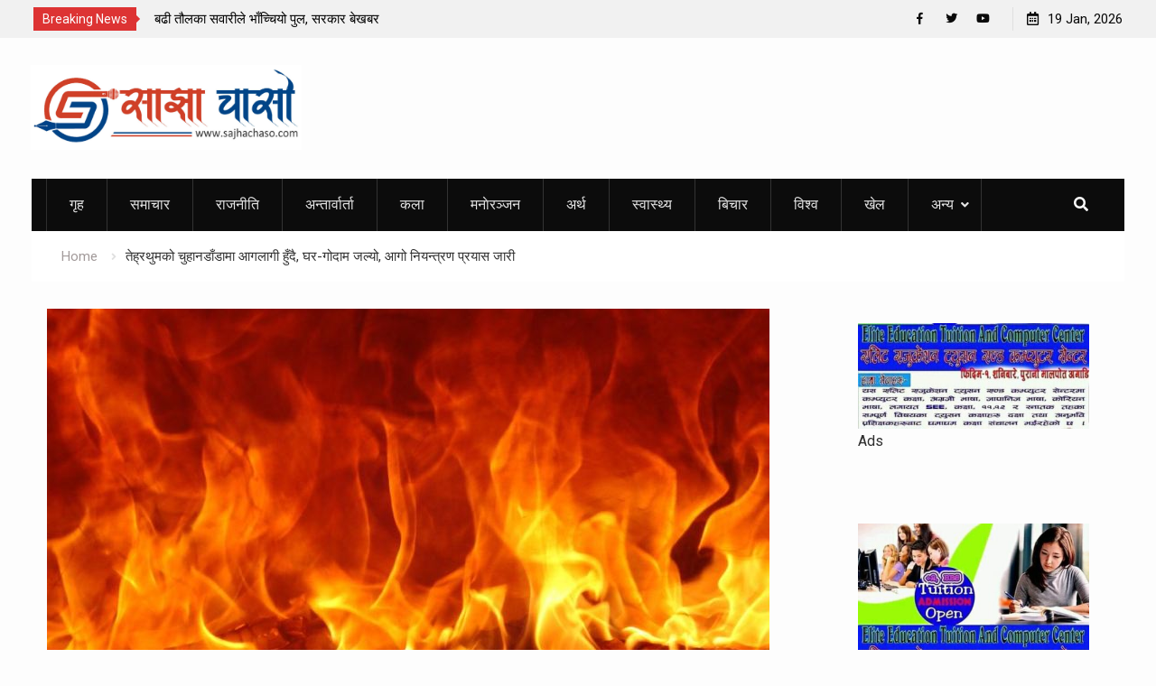

--- FILE ---
content_type: text/html; charset=UTF-8
request_url: https://sajhachaso.com/archives/2818
body_size: 16849
content:
<!DOCTYPE html><html lang="en-US"
	prefix="og: https://ogp.me/ns#" ><head>
			<meta charset="UTF-8">
		<meta name="viewport" content="width=device-width, initial-scale=1">
		<link rel="profile" href="http://gmpg.org/xfn/11">
					<link rel="pingback" href="https://sajhachaso.com/xmlrpc.php">
		
<title>तेह्रथुमको चुहानडाँडामा आगलागी हुँदै, घर-गोदाम जल्यो, आगो नियन्त्रण प्रयास जारी -</title>

		<!-- All in One SEO 4.1.5.3 -->
		<meta name="description" content="चुहानडाडा, १ चैत । तेह्रथुम जिल्लाको आठराई गाउँपालिका ६ चुहानडाडाँमा आगलागीबाट एक घर पूर्ण रुपले जलेको छ । आगो अझै नियन्त्रणमा आएको छैन । इलाका प्रहरी कार्यालय सक्रान्तिबजारका अनुसार आगलागीबाट आठराई गाउँपालिाका ६ साविक चुहानडाँडा ५ मंसारीस्थित अविचन्द्र तामाङको घर…" />
		<meta name="robots" content="max-image-preview:large" />
		<link rel="canonical" href="https://sajhachaso.com/archives/2818" />
		<meta property="og:locale" content="en_US" />
		<meta property="og:site_name" content="- The Real News" />
		<meta property="og:type" content="article" />
		<meta property="og:title" content="तेह्रथुमको चुहानडाँडामा आगलागी हुँदै, घर-गोदाम जल्यो, आगो नियन्त्रण प्रयास जारी -" />
		<meta property="og:description" content="चुहानडाडा, १ चैत । तेह्रथुम जिल्लाको आठराई गाउँपालिका ६ चुहानडाडाँमा आगलागीबाट एक घर पूर्ण रुपले जलेको छ । आगो अझै नियन्त्रणमा आएको छैन । इलाका प्रहरी कार्यालय सक्रान्तिबजारका अनुसार आगलागीबाट आठराई गाउँपालिाका ६ साविक चुहानडाँडा ५ मंसारीस्थित अविचन्द्र तामाङको घर…" />
		<meta property="og:url" content="https://sajhachaso.com/archives/2818" />
		<meta property="og:image" content="https://sajhachaso.com/wp-content/uploads/2022/03/aagalagi.jpg" />
		<meta property="og:image:secure_url" content="https://sajhachaso.com/wp-content/uploads/2022/03/aagalagi.jpg" />
		<meta property="og:image:width" content="800" />
		<meta property="og:image:height" content="465" />
		<meta property="article:published_time" content="2022-03-15T13:15:51+00:00" />
		<meta property="article:modified_time" content="2022-03-15T14:10:52+00:00" />
		<meta property="article:author" content="https://www.facebook.com/sajhachaso/?ref=pages_you_manage" />
		<meta name="twitter:card" content="summary" />
		<meta name="twitter:domain" content="sajhachaso.com" />
		<meta name="twitter:title" content="तेह्रथुमको चुहानडाँडामा आगलागी हुँदै, घर-गोदाम जल्यो, आगो नियन्त्रण प्रयास जारी -" />
		<meta name="twitter:description" content="चुहानडाडा, १ चैत । तेह्रथुम जिल्लाको आठराई गाउँपालिका ६ चुहानडाडाँमा आगलागीबाट एक घर पूर्ण रुपले जलेको छ । आगो अझै नियन्त्रणमा आएको छैन । इलाका प्रहरी कार्यालय सक्रान्तिबजारका अनुसार आगलागीबाट आठराई गाउँपालिाका ६ साविक चुहानडाँडा ५ मंसारीस्थित अविचन्द्र तामाङको घर…" />
		<meta name="twitter:image" content="https://sajhachaso.com/wp-content/uploads/2022/03/aagalagi.jpg" />
		<script type="application/ld+json" class="aioseo-schema">
			{"@context":"https:\/\/schema.org","@graph":[{"@type":"WebSite","@id":"https:\/\/sajhachaso.com\/#website","url":"https:\/\/sajhachaso.com\/","description":"The Real News","inLanguage":"en-US","publisher":{"@id":"https:\/\/sajhachaso.com\/#organization"}},{"@type":"Organization","@id":"https:\/\/sajhachaso.com\/#organization","url":"https:\/\/sajhachaso.com\/","logo":{"@type":"ImageObject","@id":"https:\/\/sajhachaso.com\/#organizationLogo","url":"https:\/\/sajhachaso.com\/wp-content\/uploads\/2022\/08\/cropped-sajha-chaso-HEAD-1.jpg","width":1819,"height":570},"image":{"@id":"https:\/\/sajhachaso.com\/#organizationLogo"}},{"@type":"BreadcrumbList","@id":"https:\/\/sajhachaso.com\/archives\/2818#breadcrumblist","itemListElement":[{"@type":"ListItem","@id":"https:\/\/sajhachaso.com\/#listItem","position":1,"item":{"@type":"WebPage","@id":"https:\/\/sajhachaso.com\/","name":"Home","description":"The Real News","url":"https:\/\/sajhachaso.com\/"}}]},{"@type":"Person","@id":"https:\/\/sajhachaso.com\/archives\/author\/seminalimbu#author","url":"https:\/\/sajhachaso.com\/archives\/author\/seminalimbu","name":"sajha chaso","image":{"@type":"ImageObject","@id":"https:\/\/sajhachaso.com\/archives\/2818#authorImage","url":"https:\/\/secure.gravatar.com\/avatar\/1f312a73c73ec72ee6347cb3e5dc880fb1caae13f2850d383131f745a48ee111?s=96&d=mm&r=g","width":96,"height":96,"caption":"sajha chaso"},"sameAs":["https:\/\/www.facebook.com\/sajhachaso\/?ref=pages_you_manage"]},{"@type":"WebPage","@id":"https:\/\/sajhachaso.com\/archives\/2818#webpage","url":"https:\/\/sajhachaso.com\/archives\/2818","name":"\u0924\u0947\u0939\u094d\u0930\u0925\u0941\u092e\u0915\u094b \u091a\u0941\u0939\u093e\u0928\u0921\u093e\u0901\u0921\u093e\u092e\u093e \u0906\u0917\u0932\u093e\u0917\u0940 \u0939\u0941\u0901\u0926\u0948, \u0918\u0930-\u0917\u094b\u0926\u093e\u092e \u091c\u0932\u094d\u092f\u094b, \u0906\u0917\u094b \u0928\u093f\u092f\u0928\u094d\u0924\u094d\u0930\u0923 \u092a\u094d\u0930\u092f\u093e\u0938 \u091c\u093e\u0930\u0940 -","description":"\u091a\u0941\u0939\u093e\u0928\u0921\u093e\u0921\u093e, \u0967 \u091a\u0948\u0924 \u0964 \u0924\u0947\u0939\u094d\u0930\u0925\u0941\u092e \u091c\u093f\u0932\u094d\u0932\u093e\u0915\u094b \u0906\u0920\u0930\u093e\u0908 \u0917\u093e\u0909\u0901\u092a\u093e\u0932\u093f\u0915\u093e \u096c \u091a\u0941\u0939\u093e\u0928\u0921\u093e\u0921\u093e\u0901\u092e\u093e \u0906\u0917\u0932\u093e\u0917\u0940\u092c\u093e\u091f \u090f\u0915 \u0918\u0930 \u092a\u0942\u0930\u094d\u0923 \u0930\u0941\u092a\u0932\u0947 \u091c\u0932\u0947\u0915\u094b \u091b \u0964 \u0906\u0917\u094b \u0905\u091d\u0948 \u0928\u093f\u092f\u0928\u094d\u0924\u094d\u0930\u0923\u092e\u093e \u0906\u090f\u0915\u094b \u091b\u0948\u0928 \u0964 \u0907\u0932\u093e\u0915\u093e \u092a\u094d\u0930\u0939\u0930\u0940 \u0915\u093e\u0930\u094d\u092f\u093e\u0932\u092f \u0938\u0915\u094d\u0930\u093e\u0928\u094d\u0924\u093f\u092c\u091c\u093e\u0930\u0915\u093e \u0905\u0928\u0941\u0938\u093e\u0930 \u0906\u0917\u0932\u093e\u0917\u0940\u092c\u093e\u091f \u0906\u0920\u0930\u093e\u0908 \u0917\u093e\u0909\u0901\u092a\u093e\u0932\u093f\u093e\u0915\u093e \u096c \u0938\u093e\u0935\u093f\u0915 \u091a\u0941\u0939\u093e\u0928\u0921\u093e\u0901\u0921\u093e \u096b \u092e\u0902\u0938\u093e\u0930\u0940\u0938\u094d\u0925\u093f\u0924 \u0905\u0935\u093f\u091a\u0928\u094d\u0926\u094d\u0930 \u0924\u093e\u092e\u093e\u0919\u0915\u094b \u0918\u0930\u2026","inLanguage":"en-US","isPartOf":{"@id":"https:\/\/sajhachaso.com\/#website"},"breadcrumb":{"@id":"https:\/\/sajhachaso.com\/archives\/2818#breadcrumblist"},"author":"https:\/\/sajhachaso.com\/archives\/author\/seminalimbu#author","creator":"https:\/\/sajhachaso.com\/archives\/author\/seminalimbu#author","image":{"@type":"ImageObject","@id":"https:\/\/sajhachaso.com\/#mainImage","url":"https:\/\/sajhachaso.com\/wp-content\/uploads\/2022\/03\/aagalagi.jpg","width":800,"height":465},"primaryImageOfPage":{"@id":"https:\/\/sajhachaso.com\/archives\/2818#mainImage"},"datePublished":"2022-03-15T13:15:51+00:00","dateModified":"2022-03-15T14:10:52+00:00"},{"@type":"BlogPosting","@id":"https:\/\/sajhachaso.com\/archives\/2818#blogposting","name":"\u0924\u0947\u0939\u094d\u0930\u0925\u0941\u092e\u0915\u094b \u091a\u0941\u0939\u093e\u0928\u0921\u093e\u0901\u0921\u093e\u092e\u093e \u0906\u0917\u0932\u093e\u0917\u0940 \u0939\u0941\u0901\u0926\u0948, \u0918\u0930-\u0917\u094b\u0926\u093e\u092e \u091c\u0932\u094d\u092f\u094b, \u0906\u0917\u094b \u0928\u093f\u092f\u0928\u094d\u0924\u094d\u0930\u0923 \u092a\u094d\u0930\u092f\u093e\u0938 \u091c\u093e\u0930\u0940 -","description":"\u091a\u0941\u0939\u093e\u0928\u0921\u093e\u0921\u093e, \u0967 \u091a\u0948\u0924 \u0964 \u0924\u0947\u0939\u094d\u0930\u0925\u0941\u092e \u091c\u093f\u0932\u094d\u0932\u093e\u0915\u094b \u0906\u0920\u0930\u093e\u0908 \u0917\u093e\u0909\u0901\u092a\u093e\u0932\u093f\u0915\u093e \u096c \u091a\u0941\u0939\u093e\u0928\u0921\u093e\u0921\u093e\u0901\u092e\u093e \u0906\u0917\u0932\u093e\u0917\u0940\u092c\u093e\u091f \u090f\u0915 \u0918\u0930 \u092a\u0942\u0930\u094d\u0923 \u0930\u0941\u092a\u0932\u0947 \u091c\u0932\u0947\u0915\u094b \u091b \u0964 \u0906\u0917\u094b \u0905\u091d\u0948 \u0928\u093f\u092f\u0928\u094d\u0924\u094d\u0930\u0923\u092e\u093e \u0906\u090f\u0915\u094b \u091b\u0948\u0928 \u0964 \u0907\u0932\u093e\u0915\u093e \u092a\u094d\u0930\u0939\u0930\u0940 \u0915\u093e\u0930\u094d\u092f\u093e\u0932\u092f \u0938\u0915\u094d\u0930\u093e\u0928\u094d\u0924\u093f\u092c\u091c\u093e\u0930\u0915\u093e \u0905\u0928\u0941\u0938\u093e\u0930 \u0906\u0917\u0932\u093e\u0917\u0940\u092c\u093e\u091f \u0906\u0920\u0930\u093e\u0908 \u0917\u093e\u0909\u0901\u092a\u093e\u0932\u093f\u093e\u0915\u093e \u096c \u0938\u093e\u0935\u093f\u0915 \u091a\u0941\u0939\u093e\u0928\u0921\u093e\u0901\u0921\u093e \u096b \u092e\u0902\u0938\u093e\u0930\u0940\u0938\u094d\u0925\u093f\u0924 \u0905\u0935\u093f\u091a\u0928\u094d\u0926\u094d\u0930 \u0924\u093e\u092e\u093e\u0919\u0915\u094b \u0918\u0930\u2026","inLanguage":"en-US","headline":"\u0924\u0947\u0939\u094d\u0930\u0925\u0941\u092e\u0915\u094b \u091a\u0941\u0939\u093e\u0928\u0921\u093e\u0901\u0921\u093e\u092e\u093e \u0906\u0917\u0932\u093e\u0917\u0940 \u0939\u0941\u0901\u0926\u0948, \u0918\u0930-\u0917\u094b\u0926\u093e\u092e \u091c\u0932\u094d\u092f\u094b, \u0906\u0917\u094b \u0928\u093f\u092f\u0928\u094d\u0924\u094d\u0930\u0923 \u092a\u094d\u0930\u092f\u093e\u0938 \u091c\u093e\u0930\u0940","author":{"@id":"https:\/\/sajhachaso.com\/archives\/author\/seminalimbu#author"},"publisher":{"@id":"https:\/\/sajhachaso.com\/#organization"},"datePublished":"2022-03-15T13:15:51+00:00","dateModified":"2022-03-15T14:10:52+00:00","articleSection":"\u092e\u0941\u0916\u094d\u092f, \u0938\u092e\u093e\u091a\u093e\u0930, \u0938\u092e\u093e\u091c","mainEntityOfPage":{"@id":"https:\/\/sajhachaso.com\/archives\/2818#webpage"},"isPartOf":{"@id":"https:\/\/sajhachaso.com\/archives\/2818#webpage"},"image":{"@type":"ImageObject","@id":"https:\/\/sajhachaso.com\/#articleImage","url":"https:\/\/sajhachaso.com\/wp-content\/uploads\/2022\/03\/aagalagi.jpg","width":800,"height":465}}]}
		</script>
		<!-- All in One SEO -->

<link rel='dns-prefetch' href='//platform-api.sharethis.com' />
<link rel='dns-prefetch' href='//fonts.googleapis.com' />
<link rel='dns-prefetch' href='//c0.wp.com' />
<link rel="alternate" type="application/rss+xml" title=" &raquo; Feed" href="https://sajhachaso.com/feed" />
<link rel="alternate" type="application/rss+xml" title=" &raquo; Comments Feed" href="https://sajhachaso.com/comments/feed" />
<link rel="alternate" type="application/rss+xml" title=" &raquo; तेह्रथुमको चुहानडाँडामा आगलागी हुँदै, घर-गोदाम जल्यो, आगो नियन्त्रण प्रयास जारी Comments Feed" href="https://sajhachaso.com/archives/2818/feed" />
<link rel="alternate" title="oEmbed (JSON)" type="application/json+oembed" href="https://sajhachaso.com/wp-json/oembed/1.0/embed?url=https%3A%2F%2Fsajhachaso.com%2Farchives%2F2818" />
<link rel="alternate" title="oEmbed (XML)" type="text/xml+oembed" href="https://sajhachaso.com/wp-json/oembed/1.0/embed?url=https%3A%2F%2Fsajhachaso.com%2Farchives%2F2818&#038;format=xml" />
<style id='wp-img-auto-sizes-contain-inline-css' type='text/css'>
img:is([sizes=auto i],[sizes^="auto," i]){contain-intrinsic-size:3000px 1500px}
/*# sourceURL=wp-img-auto-sizes-contain-inline-css */
</style>
<style id='wp-emoji-styles-inline-css' type='text/css'>

	img.wp-smiley, img.emoji {
		display: inline !important;
		border: none !important;
		box-shadow: none !important;
		height: 1em !important;
		width: 1em !important;
		margin: 0 0.07em !important;
		vertical-align: -0.1em !important;
		background: none !important;
		padding: 0 !important;
	}
/*# sourceURL=wp-emoji-styles-inline-css */
</style>
<style id='wp-block-library-inline-css' type='text/css'>
:root{--wp-block-synced-color:#7a00df;--wp-block-synced-color--rgb:122,0,223;--wp-bound-block-color:var(--wp-block-synced-color);--wp-editor-canvas-background:#ddd;--wp-admin-theme-color:#007cba;--wp-admin-theme-color--rgb:0,124,186;--wp-admin-theme-color-darker-10:#006ba1;--wp-admin-theme-color-darker-10--rgb:0,107,160.5;--wp-admin-theme-color-darker-20:#005a87;--wp-admin-theme-color-darker-20--rgb:0,90,135;--wp-admin-border-width-focus:2px}@media (min-resolution:192dpi){:root{--wp-admin-border-width-focus:1.5px}}.wp-element-button{cursor:pointer}:root .has-very-light-gray-background-color{background-color:#eee}:root .has-very-dark-gray-background-color{background-color:#313131}:root .has-very-light-gray-color{color:#eee}:root .has-very-dark-gray-color{color:#313131}:root .has-vivid-green-cyan-to-vivid-cyan-blue-gradient-background{background:linear-gradient(135deg,#00d084,#0693e3)}:root .has-purple-crush-gradient-background{background:linear-gradient(135deg,#34e2e4,#4721fb 50%,#ab1dfe)}:root .has-hazy-dawn-gradient-background{background:linear-gradient(135deg,#faaca8,#dad0ec)}:root .has-subdued-olive-gradient-background{background:linear-gradient(135deg,#fafae1,#67a671)}:root .has-atomic-cream-gradient-background{background:linear-gradient(135deg,#fdd79a,#004a59)}:root .has-nightshade-gradient-background{background:linear-gradient(135deg,#330968,#31cdcf)}:root .has-midnight-gradient-background{background:linear-gradient(135deg,#020381,#2874fc)}:root{--wp--preset--font-size--normal:16px;--wp--preset--font-size--huge:42px}.has-regular-font-size{font-size:1em}.has-larger-font-size{font-size:2.625em}.has-normal-font-size{font-size:var(--wp--preset--font-size--normal)}.has-huge-font-size{font-size:var(--wp--preset--font-size--huge)}.has-text-align-center{text-align:center}.has-text-align-left{text-align:left}.has-text-align-right{text-align:right}.has-fit-text{white-space:nowrap!important}#end-resizable-editor-section{display:none}.aligncenter{clear:both}.items-justified-left{justify-content:flex-start}.items-justified-center{justify-content:center}.items-justified-right{justify-content:flex-end}.items-justified-space-between{justify-content:space-between}.screen-reader-text{border:0;clip-path:inset(50%);height:1px;margin:-1px;overflow:hidden;padding:0;position:absolute;width:1px;word-wrap:normal!important}.screen-reader-text:focus{background-color:#ddd;clip-path:none;color:#444;display:block;font-size:1em;height:auto;left:5px;line-height:normal;padding:15px 23px 14px;text-decoration:none;top:5px;width:auto;z-index:100000}html :where(.has-border-color){border-style:solid}html :where([style*=border-top-color]){border-top-style:solid}html :where([style*=border-right-color]){border-right-style:solid}html :where([style*=border-bottom-color]){border-bottom-style:solid}html :where([style*=border-left-color]){border-left-style:solid}html :where([style*=border-width]){border-style:solid}html :where([style*=border-top-width]){border-top-style:solid}html :where([style*=border-right-width]){border-right-style:solid}html :where([style*=border-bottom-width]){border-bottom-style:solid}html :where([style*=border-left-width]){border-left-style:solid}html :where(img[class*=wp-image-]){height:auto;max-width:100%}:where(figure){margin:0 0 1em}html :where(.is-position-sticky){--wp-admin--admin-bar--position-offset:var(--wp-admin--admin-bar--height,0px)}@media screen and (max-width:600px){html :where(.is-position-sticky){--wp-admin--admin-bar--position-offset:0px}}
.has-text-align-justify{text-align:justify;}

/*# sourceURL=wp-block-library-inline-css */
</style><style id='wp-block-button-inline-css' type='text/css'>
.wp-block-button__link{align-content:center;box-sizing:border-box;cursor:pointer;display:inline-block;height:100%;text-align:center;word-break:break-word}.wp-block-button__link.aligncenter{text-align:center}.wp-block-button__link.alignright{text-align:right}:where(.wp-block-button__link){border-radius:9999px;box-shadow:none;padding:calc(.667em + 2px) calc(1.333em + 2px);text-decoration:none}.wp-block-button[style*=text-decoration] .wp-block-button__link{text-decoration:inherit}.wp-block-buttons>.wp-block-button.has-custom-width{max-width:none}.wp-block-buttons>.wp-block-button.has-custom-width .wp-block-button__link{width:100%}.wp-block-buttons>.wp-block-button.has-custom-font-size .wp-block-button__link{font-size:inherit}.wp-block-buttons>.wp-block-button.wp-block-button__width-25{width:calc(25% - var(--wp--style--block-gap, .5em)*.75)}.wp-block-buttons>.wp-block-button.wp-block-button__width-50{width:calc(50% - var(--wp--style--block-gap, .5em)*.5)}.wp-block-buttons>.wp-block-button.wp-block-button__width-75{width:calc(75% - var(--wp--style--block-gap, .5em)*.25)}.wp-block-buttons>.wp-block-button.wp-block-button__width-100{flex-basis:100%;width:100%}.wp-block-buttons.is-vertical>.wp-block-button.wp-block-button__width-25{width:25%}.wp-block-buttons.is-vertical>.wp-block-button.wp-block-button__width-50{width:50%}.wp-block-buttons.is-vertical>.wp-block-button.wp-block-button__width-75{width:75%}.wp-block-button.is-style-squared,.wp-block-button__link.wp-block-button.is-style-squared{border-radius:0}.wp-block-button.no-border-radius,.wp-block-button__link.no-border-radius{border-radius:0!important}:root :where(.wp-block-button .wp-block-button__link.is-style-outline),:root :where(.wp-block-button.is-style-outline>.wp-block-button__link){border:2px solid;padding:.667em 1.333em}:root :where(.wp-block-button .wp-block-button__link.is-style-outline:not(.has-text-color)),:root :where(.wp-block-button.is-style-outline>.wp-block-button__link:not(.has-text-color)){color:currentColor}:root :where(.wp-block-button .wp-block-button__link.is-style-outline:not(.has-background)),:root :where(.wp-block-button.is-style-outline>.wp-block-button__link:not(.has-background)){background-color:initial;background-image:none}
/*# sourceURL=https://c0.wp.com/c/6.9/wp-includes/blocks/button/style.min.css */
</style>
<style id='wp-block-image-inline-css' type='text/css'>
.wp-block-image>a,.wp-block-image>figure>a{display:inline-block}.wp-block-image img{box-sizing:border-box;height:auto;max-width:100%;vertical-align:bottom}@media not (prefers-reduced-motion){.wp-block-image img.hide{visibility:hidden}.wp-block-image img.show{animation:show-content-image .4s}}.wp-block-image[style*=border-radius] img,.wp-block-image[style*=border-radius]>a{border-radius:inherit}.wp-block-image.has-custom-border img{box-sizing:border-box}.wp-block-image.aligncenter{text-align:center}.wp-block-image.alignfull>a,.wp-block-image.alignwide>a{width:100%}.wp-block-image.alignfull img,.wp-block-image.alignwide img{height:auto;width:100%}.wp-block-image .aligncenter,.wp-block-image .alignleft,.wp-block-image .alignright,.wp-block-image.aligncenter,.wp-block-image.alignleft,.wp-block-image.alignright{display:table}.wp-block-image .aligncenter>figcaption,.wp-block-image .alignleft>figcaption,.wp-block-image .alignright>figcaption,.wp-block-image.aligncenter>figcaption,.wp-block-image.alignleft>figcaption,.wp-block-image.alignright>figcaption{caption-side:bottom;display:table-caption}.wp-block-image .alignleft{float:left;margin:.5em 1em .5em 0}.wp-block-image .alignright{float:right;margin:.5em 0 .5em 1em}.wp-block-image .aligncenter{margin-left:auto;margin-right:auto}.wp-block-image :where(figcaption){margin-bottom:1em;margin-top:.5em}.wp-block-image.is-style-circle-mask img{border-radius:9999px}@supports ((-webkit-mask-image:none) or (mask-image:none)) or (-webkit-mask-image:none){.wp-block-image.is-style-circle-mask img{border-radius:0;-webkit-mask-image:url('data:image/svg+xml;utf8,<svg viewBox="0 0 100 100" xmlns="http://www.w3.org/2000/svg"><circle cx="50" cy="50" r="50"/></svg>');mask-image:url('data:image/svg+xml;utf8,<svg viewBox="0 0 100 100" xmlns="http://www.w3.org/2000/svg"><circle cx="50" cy="50" r="50"/></svg>');mask-mode:alpha;-webkit-mask-position:center;mask-position:center;-webkit-mask-repeat:no-repeat;mask-repeat:no-repeat;-webkit-mask-size:contain;mask-size:contain}}:root :where(.wp-block-image.is-style-rounded img,.wp-block-image .is-style-rounded img){border-radius:9999px}.wp-block-image figure{margin:0}.wp-lightbox-container{display:flex;flex-direction:column;position:relative}.wp-lightbox-container img{cursor:zoom-in}.wp-lightbox-container img:hover+button{opacity:1}.wp-lightbox-container button{align-items:center;backdrop-filter:blur(16px) saturate(180%);background-color:#5a5a5a40;border:none;border-radius:4px;cursor:zoom-in;display:flex;height:20px;justify-content:center;opacity:0;padding:0;position:absolute;right:16px;text-align:center;top:16px;width:20px;z-index:100}@media not (prefers-reduced-motion){.wp-lightbox-container button{transition:opacity .2s ease}}.wp-lightbox-container button:focus-visible{outline:3px auto #5a5a5a40;outline:3px auto -webkit-focus-ring-color;outline-offset:3px}.wp-lightbox-container button:hover{cursor:pointer;opacity:1}.wp-lightbox-container button:focus{opacity:1}.wp-lightbox-container button:focus,.wp-lightbox-container button:hover,.wp-lightbox-container button:not(:hover):not(:active):not(.has-background){background-color:#5a5a5a40;border:none}.wp-lightbox-overlay{box-sizing:border-box;cursor:zoom-out;height:100vh;left:0;overflow:hidden;position:fixed;top:0;visibility:hidden;width:100%;z-index:100000}.wp-lightbox-overlay .close-button{align-items:center;cursor:pointer;display:flex;justify-content:center;min-height:40px;min-width:40px;padding:0;position:absolute;right:calc(env(safe-area-inset-right) + 16px);top:calc(env(safe-area-inset-top) + 16px);z-index:5000000}.wp-lightbox-overlay .close-button:focus,.wp-lightbox-overlay .close-button:hover,.wp-lightbox-overlay .close-button:not(:hover):not(:active):not(.has-background){background:none;border:none}.wp-lightbox-overlay .lightbox-image-container{height:var(--wp--lightbox-container-height);left:50%;overflow:hidden;position:absolute;top:50%;transform:translate(-50%,-50%);transform-origin:top left;width:var(--wp--lightbox-container-width);z-index:9999999999}.wp-lightbox-overlay .wp-block-image{align-items:center;box-sizing:border-box;display:flex;height:100%;justify-content:center;margin:0;position:relative;transform-origin:0 0;width:100%;z-index:3000000}.wp-lightbox-overlay .wp-block-image img{height:var(--wp--lightbox-image-height);min-height:var(--wp--lightbox-image-height);min-width:var(--wp--lightbox-image-width);width:var(--wp--lightbox-image-width)}.wp-lightbox-overlay .wp-block-image figcaption{display:none}.wp-lightbox-overlay button{background:none;border:none}.wp-lightbox-overlay .scrim{background-color:#fff;height:100%;opacity:.9;position:absolute;width:100%;z-index:2000000}.wp-lightbox-overlay.active{visibility:visible}@media not (prefers-reduced-motion){.wp-lightbox-overlay.active{animation:turn-on-visibility .25s both}.wp-lightbox-overlay.active img{animation:turn-on-visibility .35s both}.wp-lightbox-overlay.show-closing-animation:not(.active){animation:turn-off-visibility .35s both}.wp-lightbox-overlay.show-closing-animation:not(.active) img{animation:turn-off-visibility .25s both}.wp-lightbox-overlay.zoom.active{animation:none;opacity:1;visibility:visible}.wp-lightbox-overlay.zoom.active .lightbox-image-container{animation:lightbox-zoom-in .4s}.wp-lightbox-overlay.zoom.active .lightbox-image-container img{animation:none}.wp-lightbox-overlay.zoom.active .scrim{animation:turn-on-visibility .4s forwards}.wp-lightbox-overlay.zoom.show-closing-animation:not(.active){animation:none}.wp-lightbox-overlay.zoom.show-closing-animation:not(.active) .lightbox-image-container{animation:lightbox-zoom-out .4s}.wp-lightbox-overlay.zoom.show-closing-animation:not(.active) .lightbox-image-container img{animation:none}.wp-lightbox-overlay.zoom.show-closing-animation:not(.active) .scrim{animation:turn-off-visibility .4s forwards}}@keyframes show-content-image{0%{visibility:hidden}99%{visibility:hidden}to{visibility:visible}}@keyframes turn-on-visibility{0%{opacity:0}to{opacity:1}}@keyframes turn-off-visibility{0%{opacity:1;visibility:visible}99%{opacity:0;visibility:visible}to{opacity:0;visibility:hidden}}@keyframes lightbox-zoom-in{0%{transform:translate(calc((-100vw + var(--wp--lightbox-scrollbar-width))/2 + var(--wp--lightbox-initial-left-position)),calc(-50vh + var(--wp--lightbox-initial-top-position))) scale(var(--wp--lightbox-scale))}to{transform:translate(-50%,-50%) scale(1)}}@keyframes lightbox-zoom-out{0%{transform:translate(-50%,-50%) scale(1);visibility:visible}99%{visibility:visible}to{transform:translate(calc((-100vw + var(--wp--lightbox-scrollbar-width))/2 + var(--wp--lightbox-initial-left-position)),calc(-50vh + var(--wp--lightbox-initial-top-position))) scale(var(--wp--lightbox-scale));visibility:hidden}}
/*# sourceURL=https://c0.wp.com/c/6.9/wp-includes/blocks/image/style.min.css */
</style>
<style id='wp-block-buttons-inline-css' type='text/css'>
.wp-block-buttons{box-sizing:border-box}.wp-block-buttons.is-vertical{flex-direction:column}.wp-block-buttons.is-vertical>.wp-block-button:last-child{margin-bottom:0}.wp-block-buttons>.wp-block-button{display:inline-block;margin:0}.wp-block-buttons.is-content-justification-left{justify-content:flex-start}.wp-block-buttons.is-content-justification-left.is-vertical{align-items:flex-start}.wp-block-buttons.is-content-justification-center{justify-content:center}.wp-block-buttons.is-content-justification-center.is-vertical{align-items:center}.wp-block-buttons.is-content-justification-right{justify-content:flex-end}.wp-block-buttons.is-content-justification-right.is-vertical{align-items:flex-end}.wp-block-buttons.is-content-justification-space-between{justify-content:space-between}.wp-block-buttons.aligncenter{text-align:center}.wp-block-buttons:not(.is-content-justification-space-between,.is-content-justification-right,.is-content-justification-left,.is-content-justification-center) .wp-block-button.aligncenter{margin-left:auto;margin-right:auto;width:100%}.wp-block-buttons[style*=text-decoration] .wp-block-button,.wp-block-buttons[style*=text-decoration] .wp-block-button__link{text-decoration:inherit}.wp-block-buttons.has-custom-font-size .wp-block-button__link{font-size:inherit}.wp-block-buttons .wp-block-button__link{width:100%}.wp-block-button.aligncenter{text-align:center}
/*# sourceURL=https://c0.wp.com/c/6.9/wp-includes/blocks/buttons/style.min.css */
</style>
<style id='wp-block-group-inline-css' type='text/css'>
.wp-block-group{box-sizing:border-box}:where(.wp-block-group.wp-block-group-is-layout-constrained){position:relative}
/*# sourceURL=https://c0.wp.com/c/6.9/wp-includes/blocks/group/style.min.css */
</style>
<style id='global-styles-inline-css' type='text/css'>
:root{--wp--preset--aspect-ratio--square: 1;--wp--preset--aspect-ratio--4-3: 4/3;--wp--preset--aspect-ratio--3-4: 3/4;--wp--preset--aspect-ratio--3-2: 3/2;--wp--preset--aspect-ratio--2-3: 2/3;--wp--preset--aspect-ratio--16-9: 16/9;--wp--preset--aspect-ratio--9-16: 9/16;--wp--preset--color--black: #000000;--wp--preset--color--cyan-bluish-gray: #abb8c3;--wp--preset--color--white: #ffffff;--wp--preset--color--pale-pink: #f78da7;--wp--preset--color--vivid-red: #cf2e2e;--wp--preset--color--luminous-vivid-orange: #ff6900;--wp--preset--color--luminous-vivid-amber: #fcb900;--wp--preset--color--light-green-cyan: #7bdcb5;--wp--preset--color--vivid-green-cyan: #00d084;--wp--preset--color--pale-cyan-blue: #8ed1fc;--wp--preset--color--vivid-cyan-blue: #0693e3;--wp--preset--color--vivid-purple: #9b51e0;--wp--preset--gradient--vivid-cyan-blue-to-vivid-purple: linear-gradient(135deg,rgb(6,147,227) 0%,rgb(155,81,224) 100%);--wp--preset--gradient--light-green-cyan-to-vivid-green-cyan: linear-gradient(135deg,rgb(122,220,180) 0%,rgb(0,208,130) 100%);--wp--preset--gradient--luminous-vivid-amber-to-luminous-vivid-orange: linear-gradient(135deg,rgb(252,185,0) 0%,rgb(255,105,0) 100%);--wp--preset--gradient--luminous-vivid-orange-to-vivid-red: linear-gradient(135deg,rgb(255,105,0) 0%,rgb(207,46,46) 100%);--wp--preset--gradient--very-light-gray-to-cyan-bluish-gray: linear-gradient(135deg,rgb(238,238,238) 0%,rgb(169,184,195) 100%);--wp--preset--gradient--cool-to-warm-spectrum: linear-gradient(135deg,rgb(74,234,220) 0%,rgb(151,120,209) 20%,rgb(207,42,186) 40%,rgb(238,44,130) 60%,rgb(251,105,98) 80%,rgb(254,248,76) 100%);--wp--preset--gradient--blush-light-purple: linear-gradient(135deg,rgb(255,206,236) 0%,rgb(152,150,240) 100%);--wp--preset--gradient--blush-bordeaux: linear-gradient(135deg,rgb(254,205,165) 0%,rgb(254,45,45) 50%,rgb(107,0,62) 100%);--wp--preset--gradient--luminous-dusk: linear-gradient(135deg,rgb(255,203,112) 0%,rgb(199,81,192) 50%,rgb(65,88,208) 100%);--wp--preset--gradient--pale-ocean: linear-gradient(135deg,rgb(255,245,203) 0%,rgb(182,227,212) 50%,rgb(51,167,181) 100%);--wp--preset--gradient--electric-grass: linear-gradient(135deg,rgb(202,248,128) 0%,rgb(113,206,126) 100%);--wp--preset--gradient--midnight: linear-gradient(135deg,rgb(2,3,129) 0%,rgb(40,116,252) 100%);--wp--preset--font-size--small: 13px;--wp--preset--font-size--medium: 20px;--wp--preset--font-size--large: 36px;--wp--preset--font-size--x-large: 42px;--wp--preset--spacing--20: 0.44rem;--wp--preset--spacing--30: 0.67rem;--wp--preset--spacing--40: 1rem;--wp--preset--spacing--50: 1.5rem;--wp--preset--spacing--60: 2.25rem;--wp--preset--spacing--70: 3.38rem;--wp--preset--spacing--80: 5.06rem;--wp--preset--shadow--natural: 6px 6px 9px rgba(0, 0, 0, 0.2);--wp--preset--shadow--deep: 12px 12px 50px rgba(0, 0, 0, 0.4);--wp--preset--shadow--sharp: 6px 6px 0px rgba(0, 0, 0, 0.2);--wp--preset--shadow--outlined: 6px 6px 0px -3px rgb(255, 255, 255), 6px 6px rgb(0, 0, 0);--wp--preset--shadow--crisp: 6px 6px 0px rgb(0, 0, 0);}:where(.is-layout-flex){gap: 0.5em;}:where(.is-layout-grid){gap: 0.5em;}body .is-layout-flex{display: flex;}.is-layout-flex{flex-wrap: wrap;align-items: center;}.is-layout-flex > :is(*, div){margin: 0;}body .is-layout-grid{display: grid;}.is-layout-grid > :is(*, div){margin: 0;}:where(.wp-block-columns.is-layout-flex){gap: 2em;}:where(.wp-block-columns.is-layout-grid){gap: 2em;}:where(.wp-block-post-template.is-layout-flex){gap: 1.25em;}:where(.wp-block-post-template.is-layout-grid){gap: 1.25em;}.has-black-color{color: var(--wp--preset--color--black) !important;}.has-cyan-bluish-gray-color{color: var(--wp--preset--color--cyan-bluish-gray) !important;}.has-white-color{color: var(--wp--preset--color--white) !important;}.has-pale-pink-color{color: var(--wp--preset--color--pale-pink) !important;}.has-vivid-red-color{color: var(--wp--preset--color--vivid-red) !important;}.has-luminous-vivid-orange-color{color: var(--wp--preset--color--luminous-vivid-orange) !important;}.has-luminous-vivid-amber-color{color: var(--wp--preset--color--luminous-vivid-amber) !important;}.has-light-green-cyan-color{color: var(--wp--preset--color--light-green-cyan) !important;}.has-vivid-green-cyan-color{color: var(--wp--preset--color--vivid-green-cyan) !important;}.has-pale-cyan-blue-color{color: var(--wp--preset--color--pale-cyan-blue) !important;}.has-vivid-cyan-blue-color{color: var(--wp--preset--color--vivid-cyan-blue) !important;}.has-vivid-purple-color{color: var(--wp--preset--color--vivid-purple) !important;}.has-black-background-color{background-color: var(--wp--preset--color--black) !important;}.has-cyan-bluish-gray-background-color{background-color: var(--wp--preset--color--cyan-bluish-gray) !important;}.has-white-background-color{background-color: var(--wp--preset--color--white) !important;}.has-pale-pink-background-color{background-color: var(--wp--preset--color--pale-pink) !important;}.has-vivid-red-background-color{background-color: var(--wp--preset--color--vivid-red) !important;}.has-luminous-vivid-orange-background-color{background-color: var(--wp--preset--color--luminous-vivid-orange) !important;}.has-luminous-vivid-amber-background-color{background-color: var(--wp--preset--color--luminous-vivid-amber) !important;}.has-light-green-cyan-background-color{background-color: var(--wp--preset--color--light-green-cyan) !important;}.has-vivid-green-cyan-background-color{background-color: var(--wp--preset--color--vivid-green-cyan) !important;}.has-pale-cyan-blue-background-color{background-color: var(--wp--preset--color--pale-cyan-blue) !important;}.has-vivid-cyan-blue-background-color{background-color: var(--wp--preset--color--vivid-cyan-blue) !important;}.has-vivid-purple-background-color{background-color: var(--wp--preset--color--vivid-purple) !important;}.has-black-border-color{border-color: var(--wp--preset--color--black) !important;}.has-cyan-bluish-gray-border-color{border-color: var(--wp--preset--color--cyan-bluish-gray) !important;}.has-white-border-color{border-color: var(--wp--preset--color--white) !important;}.has-pale-pink-border-color{border-color: var(--wp--preset--color--pale-pink) !important;}.has-vivid-red-border-color{border-color: var(--wp--preset--color--vivid-red) !important;}.has-luminous-vivid-orange-border-color{border-color: var(--wp--preset--color--luminous-vivid-orange) !important;}.has-luminous-vivid-amber-border-color{border-color: var(--wp--preset--color--luminous-vivid-amber) !important;}.has-light-green-cyan-border-color{border-color: var(--wp--preset--color--light-green-cyan) !important;}.has-vivid-green-cyan-border-color{border-color: var(--wp--preset--color--vivid-green-cyan) !important;}.has-pale-cyan-blue-border-color{border-color: var(--wp--preset--color--pale-cyan-blue) !important;}.has-vivid-cyan-blue-border-color{border-color: var(--wp--preset--color--vivid-cyan-blue) !important;}.has-vivid-purple-border-color{border-color: var(--wp--preset--color--vivid-purple) !important;}.has-vivid-cyan-blue-to-vivid-purple-gradient-background{background: var(--wp--preset--gradient--vivid-cyan-blue-to-vivid-purple) !important;}.has-light-green-cyan-to-vivid-green-cyan-gradient-background{background: var(--wp--preset--gradient--light-green-cyan-to-vivid-green-cyan) !important;}.has-luminous-vivid-amber-to-luminous-vivid-orange-gradient-background{background: var(--wp--preset--gradient--luminous-vivid-amber-to-luminous-vivid-orange) !important;}.has-luminous-vivid-orange-to-vivid-red-gradient-background{background: var(--wp--preset--gradient--luminous-vivid-orange-to-vivid-red) !important;}.has-very-light-gray-to-cyan-bluish-gray-gradient-background{background: var(--wp--preset--gradient--very-light-gray-to-cyan-bluish-gray) !important;}.has-cool-to-warm-spectrum-gradient-background{background: var(--wp--preset--gradient--cool-to-warm-spectrum) !important;}.has-blush-light-purple-gradient-background{background: var(--wp--preset--gradient--blush-light-purple) !important;}.has-blush-bordeaux-gradient-background{background: var(--wp--preset--gradient--blush-bordeaux) !important;}.has-luminous-dusk-gradient-background{background: var(--wp--preset--gradient--luminous-dusk) !important;}.has-pale-ocean-gradient-background{background: var(--wp--preset--gradient--pale-ocean) !important;}.has-electric-grass-gradient-background{background: var(--wp--preset--gradient--electric-grass) !important;}.has-midnight-gradient-background{background: var(--wp--preset--gradient--midnight) !important;}.has-small-font-size{font-size: var(--wp--preset--font-size--small) !important;}.has-medium-font-size{font-size: var(--wp--preset--font-size--medium) !important;}.has-large-font-size{font-size: var(--wp--preset--font-size--large) !important;}.has-x-large-font-size{font-size: var(--wp--preset--font-size--x-large) !important;}
/*# sourceURL=global-styles-inline-css */
</style>

<style id='classic-theme-styles-inline-css' type='text/css'>
/*! This file is auto-generated */
.wp-block-button__link{color:#fff;background-color:#32373c;border-radius:9999px;box-shadow:none;text-decoration:none;padding:calc(.667em + 2px) calc(1.333em + 2px);font-size:1.125em}.wp-block-file__button{background:#32373c;color:#fff;text-decoration:none}
/*# sourceURL=/wp-includes/css/classic-themes.min.css */
</style>
<link rel='stylesheet' id='wpfc-css' href='https://sajhachaso.com/wp-content/plugins/gs-facebook-comments/public/css/wpfc-public.css?ver=1.7.1' type='text/css' media='all' />
<link rel='stylesheet' id='share-this-share-buttons-sticky-css' href='https://sajhachaso.com/wp-content/plugins/sharethis-share-buttons/css/mu-style.css?ver=6.9' type='text/css' media='all' />
<link rel='stylesheet' id='font-awesome-css' href='https://sajhachaso.com/wp-content/themes/start-magazine/vendors/font-awesome/css/all.min.css?ver=5.1.1' type='text/css' media='all' />
<link rel='stylesheet' id='start-magazine-google-fonts-css' href='https://fonts.googleapis.com/css?family=Oswald%3A400%2C500%2C600%2C700%7CRoboto%3A100%2C400%2C500%2C600%2C700&#038;subset=latin%2Clatin-ext' type='text/css' media='all' />
<link rel='stylesheet' id='jquery-sidr-css' href='https://sajhachaso.com/wp-content/themes/start-magazine/vendors/sidr/css/jquery.sidr.dark.min.css?ver=2.2.1' type='text/css' media='all' />
<link rel='stylesheet' id='jquery-slick-css' href='https://sajhachaso.com/wp-content/themes/start-magazine/vendors/slick/slick.min.css?ver=1.5.9' type='text/css' media='all' />
<link rel='stylesheet' id='start-magazine-style-css' href='https://sajhachaso.com/wp-content/themes/start-magazine/style.css?ver=2.0.1' type='text/css' media='all' />
<link rel='stylesheet' id='jetpack_css-css' href='https://c0.wp.com/p/jetpack/10.3.2/css/jetpack.css' type='text/css' media='all' />
<script type="text/javascript" src="https://c0.wp.com/c/6.9/wp-includes/js/jquery/jquery.min.js" id="jquery-core-js"></script>
<script type="text/javascript" src="https://c0.wp.com/c/6.9/wp-includes/js/jquery/jquery-migrate.min.js" id="jquery-migrate-js"></script>
<script type="text/javascript" src="https://sajhachaso.com/wp-content/plugins/gs-facebook-comments/public/js/wpfc-public.js?ver=1.7.1" id="wpfc-js"></script>
<script type="text/javascript" src="//platform-api.sharethis.com/js/sharethis.js#property=61c83b1c6860ea001b67a629&amp;product=inline-buttons" id="share-this-share-buttons-mu-js"></script>
<link rel="https://api.w.org/" href="https://sajhachaso.com/wp-json/" /><link rel="alternate" title="JSON" type="application/json" href="https://sajhachaso.com/wp-json/wp/v2/posts/2818" /><link rel="EditURI" type="application/rsd+xml" title="RSD" href="https://sajhachaso.com/xmlrpc.php?rsd" />
<meta name="generator" content="WordPress 6.9" />
<link rel='shortlink' href='https://sajhachaso.com/?p=2818' />
			<meta property="fb:pages" content="199224073556932" />
			<style type='text/css'>img#wpstats{display:none}</style>
		<link rel="icon" href="https://sajhachaso.com/wp-content/uploads/2022/08/cropped-sajha-chaso-HEAD-1-1-32x32.jpg" sizes="32x32" />
<link rel="icon" href="https://sajhachaso.com/wp-content/uploads/2022/08/cropped-sajha-chaso-HEAD-1-1-192x192.jpg" sizes="192x192" />
<link rel="apple-touch-icon" href="https://sajhachaso.com/wp-content/uploads/2022/08/cropped-sajha-chaso-HEAD-1-1-180x180.jpg" />
<meta name="msapplication-TileImage" content="https://sajhachaso.com/wp-content/uploads/2022/08/cropped-sajha-chaso-HEAD-1-1-270x270.jpg" />
		<style type="text/css" id="wp-custom-css">
			 .site-info { display: none; }
. byline  a { display: none; }

p {
  font-size: 20px;
}
wp-block-image size-full {

}
.post-421 header, .page-id-1446 footer { display: none !important; }		</style>
		</head>
<meta property="fb:pages" content="103999062023519" />
<body class="wp-singular post-template-default single single-post postid-2818 single-format-standard wp-custom-logo wp-theme-start-magazine group-blog global-layout-right-sidebar header-ads-enabled">

			<div id="tophead">
			<div class="container">
				
		<div class="top-news">
							<span class="top-news-title">Breaking News</span>
													<div id="notice-ticker">
					<div class="notice-inner-wrap">
						<div class="breaking-news-list">
															<div><a href="https://sajhachaso.com/archives/11473">कुखुराको चल्ला उत्पादन तथा बिक्रि वितरण बन्द</a></div>
															<div><a href="https://sajhachaso.com/archives/11469">बढी तौलका सवारीले भाँच्चियो पुल, सरकार बेखबर</a></div>
															<div><a href="https://sajhachaso.com/archives/11466">ग्रामीण विकास लघुवित्त मर्जर प्रक्रिया खारेजी माग</a></div>
															<div><a href="https://sajhachaso.com/archives/11458">निलम्बन फुकुवा गर्न भन्दै राजुनाथ उच्च अदालतमा</a></div>
																				</div><!-- .breaking-news-list -->
					</div> <!-- .notice-inner-wrap -->
				</div><!-- #notice-ticker -->

			
		</div> <!--.top-news -->
						<div class="right-tophead">
					<div id="time-display">
						<span>19 Jan, 2026</span>
					</div><!-- #time-display -->
											<div id="header-social">
							<div class="widget start_magazine_widget_social"><ul id="menu-social-menu" class="menu"><li id="menu-item-299" class="menu-item menu-item-type-custom menu-item-object-custom menu-item-299"><a href="https://www.facebook.com/Sajha-Chaso-103999062023519/"><span class="screen-reader-text">Facebook</span></a></li>
<li id="menu-item-300" class="menu-item menu-item-type-custom menu-item-object-custom menu-item-300"><a href="http://twitter.com"><span class="screen-reader-text">Twitter</span></a></li>
<li id="menu-item-301" class="menu-item menu-item-type-custom menu-item-object-custom menu-item-301"><a href="http://youtube.com"><span class="screen-reader-text">YouTube</span></a></li>
</ul></div>						</div><!-- .header-social -->
									</div><!-- .right-head -->
			</div> <!-- .container -->
		</div><!--  #tophead -->
		<div id="page" class="hfeed site"><a class="skip-link screen-reader-text" href="#content">Skip to content</a>		<a id="mobile-trigger" href="#mob-menu"><i class="fa fa-list-ul" aria-hidden="true"></i></a>
		<div id="mob-menu">
			<ul id="menu-category" class="menu"><li id="menu-item-525" class="menu-item menu-item-type-post_type menu-item-object-page menu-item-home menu-item-525"><a href="https://sajhachaso.com/">गृह</a></li>
<li id="menu-item-13" class="menu-item menu-item-type-taxonomy menu-item-object-category current-post-ancestor current-menu-parent current-post-parent menu-item-13"><a href="https://sajhachaso.com/archives/category/news">समाचार</a></li>
<li id="menu-item-513" class="menu-item menu-item-type-taxonomy menu-item-object-category menu-item-513"><a href="https://sajhachaso.com/archives/category/politics">राजनीति</a></li>
<li id="menu-item-517" class="menu-item menu-item-type-taxonomy menu-item-object-category menu-item-517"><a href="https://sajhachaso.com/archives/category/interviews">अन्तार्वार्ता</a></li>
<li id="menu-item-518" class="menu-item menu-item-type-taxonomy menu-item-object-category menu-item-518"><a href="https://sajhachaso.com/archives/category/kala">कला</a></li>
<li id="menu-item-14" class="menu-item menu-item-type-taxonomy menu-item-object-category menu-item-14"><a href="https://sajhachaso.com/archives/category/entertainment">मनाेरञ्जन</a></li>
<li id="menu-item-519" class="menu-item menu-item-type-taxonomy menu-item-object-category menu-item-519"><a href="https://sajhachaso.com/archives/category/economy">अर्थ</a></li>
<li id="menu-item-538" class="menu-item menu-item-type-taxonomy menu-item-object-category menu-item-538"><a href="https://sajhachaso.com/archives/category/health">स्वास्थ्य</a></li>
<li id="menu-item-520" class="menu-item menu-item-type-taxonomy menu-item-object-category menu-item-520"><a href="https://sajhachaso.com/archives/category/opnion">बिचार</a></li>
<li id="menu-item-516" class="menu-item menu-item-type-taxonomy menu-item-object-category menu-item-516"><a href="https://sajhachaso.com/archives/category/world">विश्व</a></li>
<li id="menu-item-541" class="menu-item menu-item-type-taxonomy menu-item-object-category menu-item-541"><a href="https://sajhachaso.com/archives/category/game">खेल</a></li>
<li id="menu-item-15" class="menu-item menu-item-type-taxonomy menu-item-object-category current-post-ancestor menu-item-has-children menu-item-15"><a href="https://sajhachaso.com/archives/category/other">अन्य</a>
<ul class="sub-menu">
	<li id="menu-item-522" class="menu-item menu-item-type-taxonomy menu-item-object-category menu-item-522"><a href="https://sajhachaso.com/archives/category/other/prawas">प्रवास</a></li>
	<li id="menu-item-521" class="menu-item menu-item-type-taxonomy menu-item-object-category menu-item-521"><a href="https://sajhachaso.com/archives/category/other/patrapatrika">पत्रपत्रिका</a></li>
	<li id="menu-item-523" class="menu-item menu-item-type-taxonomy menu-item-object-category menu-item-523"><a href="https://sajhachaso.com/archives/category/other/sci-tech">विज्ञान/प्रविधि</a></li>
	<li id="menu-item-524" class="menu-item menu-item-type-taxonomy menu-item-object-category menu-item-524"><a href="https://sajhachaso.com/archives/category/other/education">शिक्षा</a></li>
	<li id="menu-item-539" class="menu-item menu-item-type-taxonomy menu-item-object-category menu-item-539"><a href="https://sajhachaso.com/archives/category/other/bichitra">विचित्र</a></li>
	<li id="menu-item-1175" class="menu-item menu-item-type-taxonomy menu-item-object-category current-post-ancestor current-menu-parent current-post-parent menu-item-1175"><a href="https://sajhachaso.com/archives/category/other/social">समाज</a></li>
</ul>
</li>
</ul>		</div>
		
	<header id="masthead" class="site-header" role="banner"><div class="container">				<div class="site-branding">

			<a href="https://sajhachaso.com/" class="custom-logo-link" rel="home"><img width="1819" height="570" src="https://sajhachaso.com/wp-content/uploads/2022/08/cropped-sajha-chaso-HEAD-1.jpg" class="custom-logo" alt="" decoding="async" fetchpriority="high" srcset="https://sajhachaso.com/wp-content/uploads/2022/08/cropped-sajha-chaso-HEAD-1.jpg 1819w, https://sajhachaso.com/wp-content/uploads/2022/08/cropped-sajha-chaso-HEAD-1-800x251.jpg 800w, https://sajhachaso.com/wp-content/uploads/2022/08/cropped-sajha-chaso-HEAD-1-768x241.jpg 768w, https://sajhachaso.com/wp-content/uploads/2022/08/cropped-sajha-chaso-HEAD-1-1536x481.jpg 1536w, https://sajhachaso.com/wp-content/uploads/2022/08/cropped-sajha-chaso-HEAD-1-400x125.jpg 400w" sizes="(max-width: 1819px) 100vw, 1819px" /></a>
						
							<div id="site-identity">
																		<p class="site-title"><a href="https://sajhachaso.com/" rel="home"></a></p>
											
									</div><!-- #site-identity -->
			
		</div><!-- .site-branding -->
					<div class="header-ads-area">
				<aside id="block-137" class="widget widget_block">
<div class="wp-block-group"><div class="wp-block-group__inner-container is-layout-flow wp-block-group-is-layout-flow"></div></div>
</aside>			</div> <!-- .header-ads-area -->
				</div><!-- .container --></header><!-- #masthead -->		<div id="main-nav" class="clear-fix main-nav">
			<div class="container">
				<nav id="site-navigation" class="main-navigation" role="navigation">
					<div class="wrap-menu-content">
						<div class="menu-category-container"><ul id="primary-menu" class="menu"><li class="menu-item menu-item-type-post_type menu-item-object-page menu-item-home menu-item-525"><a href="https://sajhachaso.com/">गृह</a></li>
<li class="menu-item menu-item-type-taxonomy menu-item-object-category current-post-ancestor current-menu-parent current-post-parent menu-item-13"><a href="https://sajhachaso.com/archives/category/news">समाचार</a></li>
<li class="menu-item menu-item-type-taxonomy menu-item-object-category menu-item-513"><a href="https://sajhachaso.com/archives/category/politics">राजनीति</a></li>
<li class="menu-item menu-item-type-taxonomy menu-item-object-category menu-item-517"><a href="https://sajhachaso.com/archives/category/interviews">अन्तार्वार्ता</a></li>
<li class="menu-item menu-item-type-taxonomy menu-item-object-category menu-item-518"><a href="https://sajhachaso.com/archives/category/kala">कला</a></li>
<li class="menu-item menu-item-type-taxonomy menu-item-object-category menu-item-14"><a href="https://sajhachaso.com/archives/category/entertainment">मनाेरञ्जन</a></li>
<li class="menu-item menu-item-type-taxonomy menu-item-object-category menu-item-519"><a href="https://sajhachaso.com/archives/category/economy">अर्थ</a></li>
<li class="menu-item menu-item-type-taxonomy menu-item-object-category menu-item-538"><a href="https://sajhachaso.com/archives/category/health">स्वास्थ्य</a></li>
<li class="menu-item menu-item-type-taxonomy menu-item-object-category menu-item-520"><a href="https://sajhachaso.com/archives/category/opnion">बिचार</a></li>
<li class="menu-item menu-item-type-taxonomy menu-item-object-category menu-item-516"><a href="https://sajhachaso.com/archives/category/world">विश्व</a></li>
<li class="menu-item menu-item-type-taxonomy menu-item-object-category menu-item-541"><a href="https://sajhachaso.com/archives/category/game">खेल</a></li>
<li class="menu-item menu-item-type-taxonomy menu-item-object-category current-post-ancestor menu-item-has-children menu-item-15"><a href="https://sajhachaso.com/archives/category/other">अन्य</a>
<ul class="sub-menu">
	<li class="menu-item menu-item-type-taxonomy menu-item-object-category menu-item-522"><a href="https://sajhachaso.com/archives/category/other/prawas">प्रवास</a></li>
	<li class="menu-item menu-item-type-taxonomy menu-item-object-category menu-item-521"><a href="https://sajhachaso.com/archives/category/other/patrapatrika">पत्रपत्रिका</a></li>
	<li class="menu-item menu-item-type-taxonomy menu-item-object-category menu-item-523"><a href="https://sajhachaso.com/archives/category/other/sci-tech">विज्ञान/प्रविधि</a></li>
	<li class="menu-item menu-item-type-taxonomy menu-item-object-category menu-item-524"><a href="https://sajhachaso.com/archives/category/other/education">शिक्षा</a></li>
	<li class="menu-item menu-item-type-taxonomy menu-item-object-category menu-item-539"><a href="https://sajhachaso.com/archives/category/other/bichitra">विचित्र</a></li>
	<li class="menu-item menu-item-type-taxonomy menu-item-object-category current-post-ancestor current-menu-parent current-post-parent menu-item-1175"><a href="https://sajhachaso.com/archives/category/other/social">समाज</a></li>
</ul>
</li>
</ul></div>					</div><!-- .wrap-menu-content -->
				</nav><!-- #site-navigation -->

									<div class="header-search-box">
						<a href="#" class="search-icon"><i class="fa fa-search"></i></a>
						<div class="search-box-wrap">
							<form role="search" method="get" class="search-form" action="https://sajhachaso.com/">
			<label>
			<span class="screen-reader-text">Search for:</span>
			<input type="search" class="search-field" placeholder="Search&hellip;" value="" name="s" title="Search for:" />
			</label>
			<input type="submit" class="search-submit" value="&#xf002;" /></form>						</div>
					</div> <!-- .header-search-box -->
							</div><!-- .container -->
		</div><!-- #main-nav -->
			<div id="breadcrumb"><div class="container"><div role="navigation" aria-label="Breadcrumbs" class="breadcrumb-trail breadcrumbs" itemprop="breadcrumb"><ul class="trail-items" itemscope itemtype="http://schema.org/BreadcrumbList"><meta name="numberOfItems" content="2" /><meta name="itemListOrder" content="Ascending" /><li itemprop="itemListElement" itemscope itemtype="http://schema.org/ListItem" class="trail-item trail-begin"><a href="https://sajhachaso.com" rel="home" itemprop="item"><span itemprop="name">Home</span></a><meta itemprop="position" content="1" /></li><li itemprop="itemListElement" itemscope itemtype="http://schema.org/ListItem" class="trail-item trail-end"><span itemprop="item"><span itemprop="name">तेह्रथुमको चुहानडाँडामा आगलागी हुँदै, घर-गोदाम जल्यो, आगो नियन्त्रण प्रयास जारी</span></span><meta itemprop="position" content="2" /></li></ul></div></div><!-- .container --></div><!-- #breadcrumb -->		<div id="content" class="site-content">
				    <div class="container">
		    <div class="inner-wrapper">
		    	
	<div id="primary" class="content-area">
		<main id="main" class="site-main" role="main">

		
			
<article id="post-2818" class="post-2818 post type-post status-publish format-standard has-post-thumbnail hentry category-main category-news category-social">
	<img width="800" height="465" src="https://sajhachaso.com/wp-content/uploads/2022/03/aagalagi.jpg" class="start-magazine-post-thumb aligncenter wp-post-image" alt="" decoding="async" srcset="https://sajhachaso.com/wp-content/uploads/2022/03/aagalagi.jpg 800w, https://sajhachaso.com/wp-content/uploads/2022/03/aagalagi-768x446.jpg 768w, https://sajhachaso.com/wp-content/uploads/2022/03/aagalagi-400x233.jpg 400w" sizes="(max-width: 800px) 100vw, 800px" />	<div class="article-wrapper">
		<header class="entry-header">
			<h1 class="entry-title">तेह्रथुमको चुहानडाँडामा आगलागी हुँदै, घर-गोदाम जल्यो, आगो नियन्त्रण प्रयास जारी</h1>
			<div class="entry-meta">
				<span class="posted-on"><a href="https://sajhachaso.com/archives/2818" rel="bookmark"><time class="entry-date published" datetime="2022-03-15T13:15:51+00:00">March 15, 2022</time><time class="updated" datetime="2022-03-15T14:10:52+00:00">March 15, 2022</time></a></span><span class="byline"> <span class="author vcard"><a class="url fn n" href="https://sajhachaso.com/archives/author/seminalimbu">sajha chaso</a></span></span><span class="cat-links"><a href="https://sajhachaso.com/archives/category/main" rel="category tag">मुख्य</a>, <a href="https://sajhachaso.com/archives/category/news" rel="category tag">समाचार</a>, <a href="https://sajhachaso.com/archives/category/other/social" rel="category tag">समाज</a></span>			</div><!-- .entry-meta -->
		</header><!-- .entry-header -->

		<div class="entry-content">
			<div style="margin-top: 0px; margin-bottom: 0px;" class="sharethis-inline-share-buttons" ></div><p><strong>चुहानडाडा, १ चैत ।</strong> तेह्रथुम जिल्लाको आठराई गाउँपालिका ६ चुहानडाडाँमा आगलागीबाट एक घर पूर्ण रुपले जलेको छ । आगो अझै नियन्त्रणमा आएको छैन ।</p>
<p>इलाका प्रहरी कार्यालय सक्रान्तिबजारका अनुसार आगलागीबाट आठराई गाउँपालिाका ६ साविक चुहानडाँडा ५ मंसारीस्थित अविचन्द्र तामाङको घर र गोदाम पूर्ण रुपमा जलेको हो । उक्त घर र गोदाममा रहेको सम्पूर्ण सामग्री जलेर नष्ट भएका छन् ।</p>
<p>साविक चुहानडाँडा ५ मंसारीबाट सुरु भएको आगलागी नियन्त्रणमा आउन सकेको छैन । आगलागी साँझ ६ बजेबाट सुरु भएको स्थानीयले बताएका छन् ।</p>
<p>आगालागि नियन्त्रणको लागि आठराई गाउँपालिकाको दम्कल र प्रहरी टोली संक्रान्तिबजारबाट पठाईएको इलाका प्रहरी कार्यालय संक्रान्तिबजारका प्रहरी निरीक्षक शेषकराम थान्दारले जानकारी दिनुभयो ।</p>
<p>हालसम्म आगलागीबाट मानवीय क्षति भने भएको छैन । आगलागीको  कारण खुल्न सकेको छैन ।</p>
<div class="fb-background-color">
			  <div 
			  	class = "fb-comments" 
			  	data-href = "https://sajhachaso.com/archives/2818"
			  	data-numposts = "10"
			  	data-lazy = "true"
				data-colorscheme = "light"
				data-order-by = "social"
				data-mobile=true>
			  </div></div>
		  <style>
		    .fb-background-color {
				background: #ffffff !important;
			}
			.fb_iframe_widget_fluid_desktop iframe {
			    width: 100% !important;
			}
		  </style>
		  					</div><!-- .entry-content -->

		<footer class="entry-footer entry-meta">
					</footer><!-- .entry-footer -->
	</div> <!-- .article-wrapper -->
</article><!-- #post-## -->

			
	<nav class="navigation post-navigation" aria-label="Posts">
		<h2 class="screen-reader-text">Post navigation</h2>
		<div class="nav-links"><div class="nav-previous"><a href="https://sajhachaso.com/archives/2814" rel="prev">कुखुराको मासु अभाव, प्रतिकिलो ९०० पुग्यो</a></div><div class="nav-next"><a href="https://sajhachaso.com/archives/2830" rel="next">४५०० भन्दा बढीमा परीक्षण हुँदा २७ जनामा सङ्क्रमण</a></div></div>
	</nav>			
			
	<div class="related-posts-wrapper related-posts-column-3">

		<h4>Related Posts</h4>

		<div class="inner-wrapper">

			
				<div class="related-posts-item">
											<div class="related-posts-thumb">
							<a href="https://sajhachaso.com/archives/11469">
								<img width="800" height="360" src="https://sajhachaso.com/wp-content/uploads/2025/07/yatayat-patrakar1-800x360.jpg" class="aligncenter wp-post-image" alt="" decoding="async" srcset="https://sajhachaso.com/wp-content/uploads/2025/07/yatayat-patrakar1-800x360.jpg 800w, https://sajhachaso.com/wp-content/uploads/2025/07/yatayat-patrakar1-768x346.jpg 768w, https://sajhachaso.com/wp-content/uploads/2025/07/yatayat-patrakar1-400x180.jpg 400w, https://sajhachaso.com/wp-content/uploads/2025/07/yatayat-patrakar1.jpg 1000w" sizes="(max-width: 800px) 100vw, 800px" />							</a>
						</div>
					
					<div class="related-posts-text-wrap">
						<div class="related-posts-meta entry-meta">
							<span class="posted-on">July 7, 2025</span>
							<span class="comments-link"><a href="https://sajhachaso.com/archives/11469#respond">0</a></span>						</div><!-- .related-posts-meta -->
						<h3 class="related-posts-title">
							<a href="https://sajhachaso.com/archives/11469">बढी तौलका सवारीले भाँच्चियो पुल, सरकार बेखबर</a>
						</h3>
					</div><!-- .related-posts-text-wrap -->

				</div><!-- .related-posts-item -->

			
				<div class="related-posts-item">
											<div class="related-posts-thumb">
							<a href="https://sajhachaso.com/archives/11452">
								<img width="800" height="447" src="https://sajhachaso.com/wp-content/uploads/2024/08/jiwan-800x447.jpg" class="aligncenter wp-post-image" alt="" decoding="async" srcset="https://sajhachaso.com/wp-content/uploads/2024/08/jiwan-800x447.jpg 800w, https://sajhachaso.com/wp-content/uploads/2024/08/jiwan-768x429.jpg 768w, https://sajhachaso.com/wp-content/uploads/2024/08/jiwan-400x223.jpg 400w, https://sajhachaso.com/wp-content/uploads/2024/08/jiwan.jpg 1073w" sizes="(max-width: 800px) 100vw, 800px" />							</a>
						</div>
					
					<div class="related-posts-text-wrap">
						<div class="related-posts-meta entry-meta">
							<span class="posted-on">August 25, 2024</span>
							<span class="comments-link"><a href="https://sajhachaso.com/archives/11452#respond">0</a></span>						</div><!-- .related-posts-meta -->
						<h3 class="related-posts-title">
							<a href="https://sajhachaso.com/archives/11452">बाख्रा चराउन गएका तेह्रथुमका एक किशोर तमोरमा बगे</a>
						</h3>
					</div><!-- .related-posts-text-wrap -->

				</div><!-- .related-posts-item -->

			
				<div class="related-posts-item">
											<div class="related-posts-thumb">
							<a href="https://sajhachaso.com/archives/11446">
								<img width="800" height="450" src="https://sajhachaso.com/wp-content/uploads/2024/08/photo-800x450.jpg" class="aligncenter wp-post-image" alt="" decoding="async" loading="lazy" srcset="https://sajhachaso.com/wp-content/uploads/2024/08/photo-800x450.jpg 800w, https://sajhachaso.com/wp-content/uploads/2024/08/photo-768x432.jpg 768w, https://sajhachaso.com/wp-content/uploads/2024/08/photo-400x225.jpg 400w, https://sajhachaso.com/wp-content/uploads/2024/08/photo.jpg 960w" sizes="auto, (max-width: 800px) 100vw, 800px" />							</a>
						</div>
					
					<div class="related-posts-text-wrap">
						<div class="related-posts-meta entry-meta">
							<span class="posted-on">August 25, 2024</span>
							<span class="comments-link"><a href="https://sajhachaso.com/archives/11446#respond">0</a></span>						</div><!-- .related-posts-meta -->
						<h3 class="related-posts-title">
							<a href="https://sajhachaso.com/archives/11446">&#8216;डब्बल&#8217; क्यान्सर झेलिरहेकी कस्तुरीले मागिन् आर्थिक सहयोग</a>
						</h3>
					</div><!-- .related-posts-text-wrap -->

				</div><!-- .related-posts-item -->

			
			
		</div><!-- .inner-wrapper -->
	</div><!-- .related-posts-wrapper -->


			
		
		</main><!-- #main -->
	</div><!-- #primary -->


<div id="sidebar-primary" class="widget-area sidebar" role="complementary">
	<div class="sidebar-widget-wrapper">
					<aside id="block-103" class="widget widget_block widget_media_image">
<figure class="wp-block-image size-full is-resized"><img loading="lazy" decoding="async" src="https://sajhachaso.com/wp-content/uploads/2022/01/FB_IMG_1641887950128.jpg" alt="" class="wp-image-2010" width="258" height="118" srcset="https://sajhachaso.com/wp-content/uploads/2022/01/FB_IMG_1641887950128.jpg 540w, https://sajhachaso.com/wp-content/uploads/2022/01/FB_IMG_1641887950128-400x184.jpg 400w" sizes="auto, (max-width: 258px) 100vw, 258px" /><figcaption>Ads</figcaption></figure>
</aside><aside id="block-102" class="widget widget_block widget_media_image">
<figure class="wp-block-image size-full is-resized"><img loading="lazy" decoding="async" src="https://sajhachaso.com/wp-content/uploads/2022/01/FB_IMG_1641887969450.jpg" alt="" class="wp-image-2008" width="258" height="364" srcset="https://sajhachaso.com/wp-content/uploads/2022/01/FB_IMG_1641887969450.jpg 540w, https://sajhachaso.com/wp-content/uploads/2022/01/FB_IMG_1641887969450-425x600.jpg 425w, https://sajhachaso.com/wp-content/uploads/2022/01/FB_IMG_1641887969450-212x300.jpg 212w" sizes="auto, (max-width: 258px) 100vw, 258px" /><figcaption>Ads</figcaption></figure>
</aside><aside id="start-magazine-recent-posts-extended-1" class="widget start_magazine_widget_recent_posts_extended"><div class="widget-title-wrap"><h2 class="widget-title">मनाेरञ्जन</h2></div>						
				<div class="recent-posts-extended-widget">

											<div class="recent-posts-extended-item">

															<div class="recent-posts-extended-thumb">
									<a href="https://sajhachaso.com/archives/11374">
										<img width="500" height="300" src="https://sajhachaso.com/wp-content/uploads/2024/07/448769458_1004639911052690_6113284756148546711_n-500x300.jpg" class="alignleft wp-post-image" alt="" style="max-width:90px;" decoding="async" loading="lazy" />									</a>
								</div>
														<div class="recent-posts-extended-text-wrap">
								<h3 class="recent-posts-extended-title">
									<a href="https://sajhachaso.com/archives/11374">मोडेल कुँवरले मिस पवीसँग मनका कुरा साँटेपछि&#8230;</a>
								</h3>

																	<div class="recent-posts-extended-meta entry-meta">
										<span class="posted-on">July 8, 2024</span>
									</div>
								
							</div><!-- .recent-posts-extended-text-wrap -->

						</div><!-- .recent-posts-extended-item -->
											<div class="recent-posts-extended-item">

															<div class="recent-posts-extended-thumb">
									<a href="https://sajhachaso.com/archives/11059">
										<img width="500" height="300" src="https://sajhachaso.com/wp-content/uploads/2023/04/sapkota-500x300.jpg" class="alignleft wp-post-image" alt="" style="max-width:90px;" decoding="async" loading="lazy" />									</a>
								</div>
														<div class="recent-posts-extended-text-wrap">
								<h3 class="recent-posts-extended-title">
									<a href="https://sajhachaso.com/archives/11059">अर्जुन सापकोटाको नयाँ गीत ‘बम्मै जानी रेलैमा’ सार्वजनिक</a>
								</h3>

																	<div class="recent-posts-extended-meta entry-meta">
										<span class="posted-on">April 23, 2023</span>
									</div>
								
							</div><!-- .recent-posts-extended-text-wrap -->

						</div><!-- .recent-posts-extended-item -->
											<div class="recent-posts-extended-item">

															<div class="recent-posts-extended-thumb">
									<a href="https://sajhachaso.com/archives/11028">
										<img width="500" height="300" src="https://sajhachaso.com/wp-content/uploads/2023/04/video-500x300.jpg" class="alignleft wp-post-image" alt="" style="max-width:90px;" decoding="async" loading="lazy" />									</a>
								</div>
														<div class="recent-posts-extended-text-wrap">
								<h3 class="recent-posts-extended-title">
									<a href="https://sajhachaso.com/archives/11028">खालिङ भाषामा निर्माण गरिएको दुई म्युजिक भिडियो सार्वजनिक</a>
								</h3>

																	<div class="recent-posts-extended-meta entry-meta">
										<span class="posted-on">April 19, 2023</span>
									</div>
								
							</div><!-- .recent-posts-extended-text-wrap -->

						</div><!-- .recent-posts-extended-item -->
											<div class="recent-posts-extended-item">

															<div class="recent-posts-extended-thumb">
									<a href="https://sajhachaso.com/archives/10956">
										<img width="500" height="300" src="https://sajhachaso.com/wp-content/uploads/2023/03/Miss-Limbu-500x300.jpg" class="alignleft wp-post-image" alt="" style="max-width:90px;" decoding="async" loading="lazy" />									</a>
								</div>
														<div class="recent-posts-extended-text-wrap">
								<h3 class="recent-posts-extended-title">
									<a href="https://sajhachaso.com/archives/10956">तेह्रथुम आठराईकी भिनुमाले जितिन् छैटौँ मिस लिम्बूको उपाधि (फोटोफिचर)</a>
								</h3>

																	<div class="recent-posts-extended-meta entry-meta">
										<span class="posted-on">March 27, 2023</span>
									</div>
								
							</div><!-- .recent-posts-extended-text-wrap -->

						</div><!-- .recent-posts-extended-item -->
											<div class="recent-posts-extended-item">

															<div class="recent-posts-extended-thumb">
									<a href="https://sajhachaso.com/archives/10931">
										<img width="500" height="300" src="https://sajhachaso.com/wp-content/uploads/2023/03/malika-500x300.jpg" class="alignleft wp-post-image" alt="" style="max-width:90px;" decoding="async" loading="lazy" />									</a>
								</div>
														<div class="recent-posts-extended-text-wrap">
								<h3 class="recent-posts-extended-title">
									<a href="https://sajhachaso.com/archives/10931">मलिका अभिनित म्युजिक भिडियो घाम छायाँ सार्वजनिक (भिडियो)</a>
								</h3>

																	<div class="recent-posts-extended-meta entry-meta">
										<span class="posted-on">March 20, 2023</span>
									</div>
								
							</div><!-- .recent-posts-extended-text-wrap -->

						</div><!-- .recent-posts-extended-item -->
					
				</div><!-- .recent-posts-extended-widget -->

				
			
			</aside><aside id="start-magazine-tabbed-1" class="widget start_magazine_widget_tabbed">			<div class="tabs">
				<ul class="tab-links">
					<li class="tab tab-popular active"><a href="#tab1-1"><i class="fa fa-fire"></i></a></li>
					<li class="tab tab-recent"><a href="#tab1-2"><i class="fa fa-list"></i></a></li>
					<li class="tab tab-comments"><a href="#tab1-3"><i class="fa fa-comment"></i></a></li>
				</ul>

				<div class="tab-content">
					<div id="tab1-1" class="tab active">
												
							<div class="popular-list">

																	<div class="popular-item">

																					<div class="popular-item-thumb">
												<a href="https://sajhachaso.com/archives/11473"><img width="500" height="300" src="https://sajhachaso.com/wp-content/uploads/2025/07/chicken-500x300.jpg" class="attachment-thumbnail size-thumbnail wp-post-image" alt="" decoding="async" loading="lazy" /></a>
											</div><!-- .popular-item-thumb -->
																				<div class="popular-item-text-wrap">
											<h3 class="popular-item-title">
												<a href="https://sajhachaso.com/archives/11473">कुखुराको चल्ला उत्पादन तथा बिक्रि वितरण बन्द</a>
											</h3>
											<div class="popular-item-meta entry-meta">
												<span class="posted-on">July 7, 2025</span>
											</div>
										</div><!-- .popular-item-text-wrap -->
									</div><!-- .popular-item -->
																	<div class="popular-item">

																					<div class="popular-item-thumb">
												<a href="https://sajhachaso.com/archives/445"><img width="150" height="150" src="https://sajhachaso.com/wp-content/uploads/2021/12/covid-150x150.jpg" class="attachment-thumbnail size-thumbnail wp-post-image" alt="" decoding="async" loading="lazy" /></a>
											</div><!-- .popular-item-thumb -->
																				<div class="popular-item-text-wrap">
											<h3 class="popular-item-title">
												<a href="https://sajhachaso.com/archives/445">दाङमा आजबाट भेरोसिलको खोप दिन सुरु</a>
											</h3>
											<div class="popular-item-meta entry-meta">
												<span class="posted-on">December 5, 2021</span>
											</div>
										</div><!-- .popular-item-text-wrap -->
									</div><!-- .popular-item -->
																	<div class="popular-item">

																					<div class="popular-item-thumb">
												<a href="https://sajhachaso.com/archives/452"><img width="150" height="150" src="https://sajhachaso.com/wp-content/uploads/2021/12/nepali-1-150x150.png" class="attachment-thumbnail size-thumbnail wp-post-image" alt="" decoding="async" loading="lazy" /></a>
											</div><!-- .popular-item-thumb -->
																				<div class="popular-item-text-wrap">
											<h3 class="popular-item-title">
												<a href="https://sajhachaso.com/archives/452">प्रदेश नं २ मा अनिश्चित बन्यो काँग्रेस महाधिवेशन</a>
											</h3>
											<div class="popular-item-meta entry-meta">
												<span class="posted-on">December 5, 2021</span>
											</div>
										</div><!-- .popular-item-text-wrap -->
									</div><!-- .popular-item -->
																	<div class="popular-item">

																					<div class="popular-item-thumb">
												<a href="https://sajhachaso.com/archives/457"><img width="150" height="150" src="https://sajhachaso.com/wp-content/uploads/2021/12/putin-150x150.png" class="attachment-thumbnail size-thumbnail wp-post-image" alt="" decoding="async" loading="lazy" /></a>
											</div><!-- .popular-item-thumb -->
																				<div class="popular-item-text-wrap">
											<h3 class="popular-item-title">
												<a href="https://sajhachaso.com/archives/457">रुसी राष्ट्रपति भारत भ्रमणमा आउदै</a>
											</h3>
											<div class="popular-item-meta entry-meta">
												<span class="posted-on">December 5, 2021</span>
											</div>
										</div><!-- .popular-item-text-wrap -->
									</div><!-- .popular-item -->
																	<div class="popular-item">

																					<div class="popular-item-thumb">
												<a href="https://sajhachaso.com/archives/11458"><img width="500" height="300" src="https://sajhachaso.com/wp-content/uploads/2025/06/rajunath-1-500x300.jpg" class="attachment-thumbnail size-thumbnail wp-post-image" alt="" decoding="async" loading="lazy" /></a>
											</div><!-- .popular-item-thumb -->
																				<div class="popular-item-text-wrap">
											<h3 class="popular-item-title">
												<a href="https://sajhachaso.com/archives/11458">निलम्बन फुकुवा गर्न भन्दै राजुनाथ उच्च अदालतमा</a>
											</h3>
											<div class="popular-item-meta entry-meta">
												<span class="posted-on">June 17, 2025</span>
											</div>
										</div><!-- .popular-item-text-wrap -->
									</div><!-- .popular-item -->
								
							</div><!-- .popular-list -->

							
											</div>

					<div id="tab1-2" class="tab">
												
							<div class="latest-list">

																	<div class="latest-item">

																					<div class="latest-item-thumb">
												<a href="https://sajhachaso.com/archives/11473"><img width="500" height="300" src="https://sajhachaso.com/wp-content/uploads/2025/07/chicken-500x300.jpg" class="attachment-thumbnail size-thumbnail wp-post-image" alt="" decoding="async" loading="lazy" /></a>
											</div><!-- .latest-item-thumb -->
																				<div class="latest-item-text-wrap">
											<h3 class="latest-item-title">
												<a href="https://sajhachaso.com/archives/11473">कुखुराको चल्ला उत्पादन तथा बिक्रि वितरण बन्द</a>
											</h3>
											<div class="latest-item-meta entry-meta">
												<span class="posted-on">July 7, 2025</span>
											</div>
										</div><!-- .latest-item-text-wrap -->
									</div><!-- .latest-item -->
																	<div class="latest-item">

																					<div class="latest-item-thumb">
												<a href="https://sajhachaso.com/archives/11469"><img width="500" height="300" src="https://sajhachaso.com/wp-content/uploads/2025/07/yatayat-patrakar1-500x300.jpg" class="attachment-thumbnail size-thumbnail wp-post-image" alt="" decoding="async" loading="lazy" /></a>
											</div><!-- .latest-item-thumb -->
																				<div class="latest-item-text-wrap">
											<h3 class="latest-item-title">
												<a href="https://sajhachaso.com/archives/11469">बढी तौलका सवारीले भाँच्चियो पुल, सरकार बेखबर</a>
											</h3>
											<div class="latest-item-meta entry-meta">
												<span class="posted-on">July 7, 2025</span>
											</div>
										</div><!-- .latest-item-text-wrap -->
									</div><!-- .latest-item -->
																	<div class="latest-item">

																					<div class="latest-item-thumb">
												<a href="https://sajhachaso.com/archives/11466"><img width="500" height="300" src="https://sajhachaso.com/wp-content/uploads/2025/06/512627219_1048234054039352_3489620275054934875_n-500x300.jpg" class="attachment-thumbnail size-thumbnail wp-post-image" alt="" decoding="async" loading="lazy" /></a>
											</div><!-- .latest-item-thumb -->
																				<div class="latest-item-text-wrap">
											<h3 class="latest-item-title">
												<a href="https://sajhachaso.com/archives/11466">ग्रामीण विकास लघुवित्त मर्जर प्रक्रिया खारेजी माग</a>
											</h3>
											<div class="latest-item-meta entry-meta">
												<span class="posted-on">June 30, 2025</span>
											</div>
										</div><!-- .latest-item-text-wrap -->
									</div><!-- .latest-item -->
																	<div class="latest-item">

																					<div class="latest-item-thumb">
												<a href="https://sajhachaso.com/archives/11458"><img width="500" height="300" src="https://sajhachaso.com/wp-content/uploads/2025/06/rajunath-1-500x300.jpg" class="attachment-thumbnail size-thumbnail wp-post-image" alt="" decoding="async" loading="lazy" /></a>
											</div><!-- .latest-item-thumb -->
																				<div class="latest-item-text-wrap">
											<h3 class="latest-item-title">
												<a href="https://sajhachaso.com/archives/11458">निलम्बन फुकुवा गर्न भन्दै राजुनाथ उच्च अदालतमा</a>
											</h3>
											<div class="latest-item-meta entry-meta">
												<span class="posted-on">June 17, 2025</span>
											</div>
										</div><!-- .latest-item-text-wrap -->
									</div><!-- .latest-item -->
																	<div class="latest-item">

																					<div class="latest-item-thumb">
												<a href="https://sajhachaso.com/archives/11452"><img width="500" height="300" src="https://sajhachaso.com/wp-content/uploads/2024/08/jiwan-500x300.jpg" class="attachment-thumbnail size-thumbnail wp-post-image" alt="" decoding="async" loading="lazy" /></a>
											</div><!-- .latest-item-thumb -->
																				<div class="latest-item-text-wrap">
											<h3 class="latest-item-title">
												<a href="https://sajhachaso.com/archives/11452">बाख्रा चराउन गएका तेह्रथुमका एक किशोर तमोरमा बगे</a>
											</h3>
											<div class="latest-item-meta entry-meta">
												<span class="posted-on">August 25, 2024</span>
											</div>
										</div><!-- .latest-item-text-wrap -->
									</div><!-- .latest-item -->
								
							</div><!-- .latest-list -->

							
											</div>

					<div id="tab1-3" class="tab">
																	</div>

				</div>
			</div>

			</aside><aside id="start-magazine-social-1" class="widget start_magazine_widget_social"><div class="widget-title-wrap"><h2 class="widget-title">सामाजिक सञ्जाल</h2></div><ul id="menu-social-menu-1" class="menu"><li class="menu-item menu-item-type-custom menu-item-object-custom menu-item-299"><a href="https://www.facebook.com/Sajha-Chaso-103999062023519/"><span class="screen-reader-text">Facebook</span></a></li>
<li class="menu-item menu-item-type-custom menu-item-object-custom menu-item-300"><a href="http://twitter.com"><span class="screen-reader-text">Twitter</span></a></li>
<li class="menu-item menu-item-type-custom menu-item-object-custom menu-item-301"><a href="http://youtube.com"><span class="screen-reader-text">YouTube</span></a></li>
</ul></aside><aside id="start-magazine-recent-posts-extended-6" class="widget start_magazine_widget_recent_posts_extended"><div class="widget-title-wrap"><h2 class="widget-title">थप</h2></div>						
				<div class="recent-posts-extended-widget">

											<div class="recent-posts-extended-item">

															<div class="recent-posts-extended-thumb">
									<a href="https://sajhachaso.com/archives/11473">
										<img width="500" height="300" src="https://sajhachaso.com/wp-content/uploads/2025/07/chicken-500x300.jpg" class="alignleft wp-post-image" alt="" style="max-width:90px;" decoding="async" loading="lazy" />									</a>
								</div>
														<div class="recent-posts-extended-text-wrap">
								<h3 class="recent-posts-extended-title">
									<a href="https://sajhachaso.com/archives/11473">कुखुराको चल्ला उत्पादन तथा बिक्रि वितरण बन्द</a>
								</h3>

																	<div class="recent-posts-extended-meta entry-meta">
										<span class="posted-on">July 7, 2025</span>
									</div>
								
							</div><!-- .recent-posts-extended-text-wrap -->

						</div><!-- .recent-posts-extended-item -->
											<div class="recent-posts-extended-item">

															<div class="recent-posts-extended-thumb">
									<a href="https://sajhachaso.com/archives/11469">
										<img width="500" height="300" src="https://sajhachaso.com/wp-content/uploads/2025/07/yatayat-patrakar1-500x300.jpg" class="alignleft wp-post-image" alt="" style="max-width:90px;" decoding="async" loading="lazy" />									</a>
								</div>
														<div class="recent-posts-extended-text-wrap">
								<h3 class="recent-posts-extended-title">
									<a href="https://sajhachaso.com/archives/11469">बढी तौलका सवारीले भाँच्चियो पुल, सरकार बेखबर</a>
								</h3>

																	<div class="recent-posts-extended-meta entry-meta">
										<span class="posted-on">July 7, 2025</span>
									</div>
								
							</div><!-- .recent-posts-extended-text-wrap -->

						</div><!-- .recent-posts-extended-item -->
											<div class="recent-posts-extended-item">

															<div class="recent-posts-extended-thumb">
									<a href="https://sajhachaso.com/archives/11466">
										<img width="500" height="300" src="https://sajhachaso.com/wp-content/uploads/2025/06/512627219_1048234054039352_3489620275054934875_n-500x300.jpg" class="alignleft wp-post-image" alt="" style="max-width:90px;" decoding="async" loading="lazy" />									</a>
								</div>
														<div class="recent-posts-extended-text-wrap">
								<h3 class="recent-posts-extended-title">
									<a href="https://sajhachaso.com/archives/11466">ग्रामीण विकास लघुवित्त मर्जर प्रक्रिया खारेजी माग</a>
								</h3>

																	<div class="recent-posts-extended-meta entry-meta">
										<span class="posted-on">June 30, 2025</span>
									</div>
								
							</div><!-- .recent-posts-extended-text-wrap -->

						</div><!-- .recent-posts-extended-item -->
											<div class="recent-posts-extended-item">

															<div class="recent-posts-extended-thumb">
									<a href="https://sajhachaso.com/archives/11458">
										<img width="500" height="300" src="https://sajhachaso.com/wp-content/uploads/2025/06/rajunath-1-500x300.jpg" class="alignleft wp-post-image" alt="" style="max-width:90px;" decoding="async" loading="lazy" />									</a>
								</div>
														<div class="recent-posts-extended-text-wrap">
								<h3 class="recent-posts-extended-title">
									<a href="https://sajhachaso.com/archives/11458">निलम्बन फुकुवा गर्न भन्दै राजुनाथ उच्च अदालतमा</a>
								</h3>

																	<div class="recent-posts-extended-meta entry-meta">
										<span class="posted-on">June 17, 2025</span>
									</div>
								
							</div><!-- .recent-posts-extended-text-wrap -->

						</div><!-- .recent-posts-extended-item -->
											<div class="recent-posts-extended-item">

															<div class="recent-posts-extended-thumb">
									<a href="https://sajhachaso.com/archives/11452">
										<img width="500" height="300" src="https://sajhachaso.com/wp-content/uploads/2024/08/jiwan-500x300.jpg" class="alignleft wp-post-image" alt="" style="max-width:90px;" decoding="async" loading="lazy" />									</a>
								</div>
														<div class="recent-posts-extended-text-wrap">
								<h3 class="recent-posts-extended-title">
									<a href="https://sajhachaso.com/archives/11452">बाख्रा चराउन गएका तेह्रथुमका एक किशोर तमोरमा बगे</a>
								</h3>

																	<div class="recent-posts-extended-meta entry-meta">
										<span class="posted-on">August 25, 2024</span>
									</div>
								
							</div><!-- .recent-posts-extended-text-wrap -->

						</div><!-- .recent-posts-extended-item -->
					
				</div><!-- .recent-posts-extended-widget -->

				
			
			</aside>			</div> <!-- .sidebar-widget-wrapper -->
</div><!-- #sidebar-primary -->
		    </div><!-- .inner-wrapper -->
		    </div><!-- .container -->
		    		</div><!-- #content -->
		
	
	<div id="footer-widgets" class="widget-area" role="complementary">
		<div class="container">
						<div class="inner-wrapper">
										<div class="widget-column footer-active-4">
							<aside id="block-132" class="widget widget_block">
<div class="wp-block-buttons is-layout-flex wp-block-buttons-is-layout-flex">
<div class="wp-block-button"><a class="wp-block-button__link">हाम्राे टिम</a></div>
</div>
</aside><aside id="block-133" class="widget widget_block"><p>निर्देशक: सेमिना लिम्बू<br />
सम्वाददाता: सुमन आचार्य<br />
आईटी: प्रकाशचन्द्र जाेशी</p>
</aside>						</div>
												<div class="widget-column footer-active-4">
							<aside id="block-78" class="widget widget_block">
<div class="wp-block-buttons is-layout-flex wp-block-buttons-is-layout-flex">
<div class="wp-block-button"><a class="wp-block-button__link">सम्पर्क</a></div>
</div>
</aside><aside id="block-135" class="widget widget_block"><p>फाेन: +९७७९८६९६३०८८२<br />
ईमेल: sajhachaso@gmail.com</p>
</aside>						</div>
												<div class="widget-column footer-active-4">
							<aside id="block-77" class="widget widget_block">
<div class="wp-block-buttons is-layout-flex wp-block-buttons-is-layout-flex">
<div class="wp-block-button"><a class="wp-block-button__link">ठेगाना</a></div>
</div>
</aside><aside id="block-123" class="widget widget_block"><p>नयाँ बानेश्वर, काठमाडाैं, नेपाल<br />
Kathmandu, Nepal</p>
</aside>						</div>
												<div class="widget-column footer-active-4">
							<aside id="nav_menu-4" class="widget widget_nav_menu"><h3 class="widget-title">मेनु</h3><div class="menu-header-menu-container"><ul id="menu-header-menu" class="menu"><li id="menu-item-343" class="menu-item menu-item-type-taxonomy menu-item-object-category current-post-ancestor current-menu-parent current-post-parent menu-item-343"><a href="https://sajhachaso.com/archives/category/main">मुख्य</a></li>
<li id="menu-item-345" class="menu-item menu-item-type-taxonomy menu-item-object-category menu-item-345"><a href="https://sajhachaso.com/archives/category/entertainment">मनाेरञ्जन</a></li>
<li id="menu-item-346" class="menu-item menu-item-type-taxonomy menu-item-object-category current-post-ancestor menu-item-346"><a href="https://sajhachaso.com/archives/category/other">अन्य</a></li>
<li id="menu-item-378" class="menu-item menu-item-type-taxonomy menu-item-object-category menu-item-378"><a href="https://sajhachaso.com/archives/category/world">विश्व</a></li>
<li id="menu-item-379" class="menu-item menu-item-type-taxonomy menu-item-object-category menu-item-379"><a href="https://sajhachaso.com/archives/category/politics">राजनीति</a></li>
</ul></div></aside>						</div>
									</div><!-- .inner-wrapper -->
		</div><!-- .container -->
	</div><!-- #footer-widgets -->

<footer id="colophon" class="site-footer" role="contentinfo"><div class="container">	
							<div class="copyright">
				© SajhaChaso All rights reserved.			</div>
				<div class="site-info">
			Start Magazine by <a target="_blank" rel="nofollow" href="https://axlethemes.com">Axle Themes</a>		</div>
			</div><!-- .container --></footer><!-- #colophon -->
</div><!-- #page --><a href="#page" class="scrollup" id="btn-scrollup"><i class="fa fa-angle-up"></i></a>
<script type="speculationrules">
{"prefetch":[{"source":"document","where":{"and":[{"href_matches":"/*"},{"not":{"href_matches":["/wp-*.php","/wp-admin/*","/wp-content/uploads/*","/wp-content/*","/wp-content/plugins/*","/wp-content/themes/start-magazine/*","/*\\?(.+)"]}},{"not":{"selector_matches":"a[rel~=\"nofollow\"]"}},{"not":{"selector_matches":".no-prefetch, .no-prefetch a"}}]},"eagerness":"conservative"}]}
</script>

	  	<div id="fb-root"></div>
		<script 
			async defer crossorigin="anonymous" 
			src="https://connect.facebook.net/en_US/sdk.js#xfbml=1&version=v12.0&autoLogAppEvents=1">
		</script>

	  	<script type="text/javascript" src="https://sajhachaso.com/wp-content/themes/start-magazine/js/skip-link-focus-fix.min.js?ver=20130115" id="start-magazine-skip-link-focus-fix-js"></script>
<script type="text/javascript" src="https://sajhachaso.com/wp-content/themes/start-magazine/vendors/cycle2/js/jquery.cycle2.min.js?ver=2.1.6" id="jquery-cycle2-js"></script>
<script type="text/javascript" src="https://sajhachaso.com/wp-content/themes/start-magazine/vendors/sidr/js/jquery.sidr.min.js?ver=2.2.1" id="jquery-sidr-js"></script>
<script type="text/javascript" src="https://sajhachaso.com/wp-content/themes/start-magazine/vendors/slick/slick.min.js?ver=1.5.9" id="jquery-slick-js"></script>
<script type="text/javascript" src="https://sajhachaso.com/wp-content/themes/start-magazine/js/custom.min.js?ver=2.0.1" id="start-magazine-custom-js"></script>
<script type="text/javascript" src="https://c0.wp.com/c/6.9/wp-includes/js/comment-reply.min.js" id="comment-reply-js" async="async" data-wp-strategy="async" fetchpriority="low"></script>
<script id="wp-emoji-settings" type="application/json">
{"baseUrl":"https://s.w.org/images/core/emoji/17.0.2/72x72/","ext":".png","svgUrl":"https://s.w.org/images/core/emoji/17.0.2/svg/","svgExt":".svg","source":{"concatemoji":"https://sajhachaso.com/wp-includes/js/wp-emoji-release.min.js?ver=6.9"}}
</script>
<script type="module">
/* <![CDATA[ */
/*! This file is auto-generated */
const a=JSON.parse(document.getElementById("wp-emoji-settings").textContent),o=(window._wpemojiSettings=a,"wpEmojiSettingsSupports"),s=["flag","emoji"];function i(e){try{var t={supportTests:e,timestamp:(new Date).valueOf()};sessionStorage.setItem(o,JSON.stringify(t))}catch(e){}}function c(e,t,n){e.clearRect(0,0,e.canvas.width,e.canvas.height),e.fillText(t,0,0);t=new Uint32Array(e.getImageData(0,0,e.canvas.width,e.canvas.height).data);e.clearRect(0,0,e.canvas.width,e.canvas.height),e.fillText(n,0,0);const a=new Uint32Array(e.getImageData(0,0,e.canvas.width,e.canvas.height).data);return t.every((e,t)=>e===a[t])}function p(e,t){e.clearRect(0,0,e.canvas.width,e.canvas.height),e.fillText(t,0,0);var n=e.getImageData(16,16,1,1);for(let e=0;e<n.data.length;e++)if(0!==n.data[e])return!1;return!0}function u(e,t,n,a){switch(t){case"flag":return n(e,"\ud83c\udff3\ufe0f\u200d\u26a7\ufe0f","\ud83c\udff3\ufe0f\u200b\u26a7\ufe0f")?!1:!n(e,"\ud83c\udde8\ud83c\uddf6","\ud83c\udde8\u200b\ud83c\uddf6")&&!n(e,"\ud83c\udff4\udb40\udc67\udb40\udc62\udb40\udc65\udb40\udc6e\udb40\udc67\udb40\udc7f","\ud83c\udff4\u200b\udb40\udc67\u200b\udb40\udc62\u200b\udb40\udc65\u200b\udb40\udc6e\u200b\udb40\udc67\u200b\udb40\udc7f");case"emoji":return!a(e,"\ud83e\u1fac8")}return!1}function f(e,t,n,a){let r;const o=(r="undefined"!=typeof WorkerGlobalScope&&self instanceof WorkerGlobalScope?new OffscreenCanvas(300,150):document.createElement("canvas")).getContext("2d",{willReadFrequently:!0}),s=(o.textBaseline="top",o.font="600 32px Arial",{});return e.forEach(e=>{s[e]=t(o,e,n,a)}),s}function r(e){var t=document.createElement("script");t.src=e,t.defer=!0,document.head.appendChild(t)}a.supports={everything:!0,everythingExceptFlag:!0},new Promise(t=>{let n=function(){try{var e=JSON.parse(sessionStorage.getItem(o));if("object"==typeof e&&"number"==typeof e.timestamp&&(new Date).valueOf()<e.timestamp+604800&&"object"==typeof e.supportTests)return e.supportTests}catch(e){}return null}();if(!n){if("undefined"!=typeof Worker&&"undefined"!=typeof OffscreenCanvas&&"undefined"!=typeof URL&&URL.createObjectURL&&"undefined"!=typeof Blob)try{var e="postMessage("+f.toString()+"("+[JSON.stringify(s),u.toString(),c.toString(),p.toString()].join(",")+"));",a=new Blob([e],{type:"text/javascript"});const r=new Worker(URL.createObjectURL(a),{name:"wpTestEmojiSupports"});return void(r.onmessage=e=>{i(n=e.data),r.terminate(),t(n)})}catch(e){}i(n=f(s,u,c,p))}t(n)}).then(e=>{for(const n in e)a.supports[n]=e[n],a.supports.everything=a.supports.everything&&a.supports[n],"flag"!==n&&(a.supports.everythingExceptFlag=a.supports.everythingExceptFlag&&a.supports[n]);var t;a.supports.everythingExceptFlag=a.supports.everythingExceptFlag&&!a.supports.flag,a.supports.everything||((t=a.source||{}).concatemoji?r(t.concatemoji):t.wpemoji&&t.twemoji&&(r(t.twemoji),r(t.wpemoji)))});
//# sourceURL=https://sajhachaso.com/wp-includes/js/wp-emoji-loader.min.js
/* ]]> */
</script>
<script src='https://stats.wp.com/e-202604.js' defer></script>
<script>
	_stq = window._stq || [];
	_stq.push([ 'view', {v:'ext',j:'1:10.3.2',blog:'200551804',post:'2818',tz:'0',srv:'sajhachaso.com'} ]);
	_stq.push([ 'clickTrackerInit', '200551804', '2818' ]);
</script>
</body>
</html>
